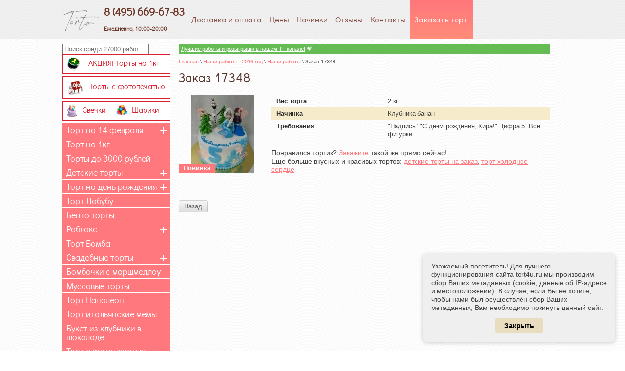

--- FILE ---
content_type: text/html; charset=utf-8
request_url: https://tort4u.ru/reviews/order-17348
body_size: 30416
content:
<!doctype html>
<html lang="ru">
<head>
	
	
		
<meta charset="utf-8">
<meta name="robots" content="all"/>
<title>Отзыв по заказу 17348 - торты на заказ, кондитерская Tort4u.ru</title>
<meta name="description" content="Отзыв по заказу 17348">
<meta name="keywords" content="Отзыв по заказу 17348">
<meta name="SKYPE_TOOLBAR" content="SKYPE_TOOLBAR_PARSER_COMPATIBLE">
<meta name='wmail-verification' content='ac35cb92272578ca93b960ba5b9712e7' />
<meta name="cmsmagazine" content="86368d8963b4f0f96b434aafa426cd49" />
<meta name="viewport" content="width=device-width, initial-scale=1">
<meta property="og:type" content="website">
<meta property="og:site_name" content="Торты на заказ Tort4u.ru">
<meta property="og:locale" content="ru_RU">
<meta property="og:image" content="/thumb/2/MHxeDaBsXF_Zy6Uo7dAzOg/r/d/tort4u_logo_png.png">
<link rel="shortcut icon" href="/favicon.ico" type="image/x-icon" />
<link rel="stylesheet" href="/t/v1288/images/css/swiper.css">
<link rel="stylesheet" href="/t/v1288/images/css/styles.scss.css">

<link rel="stylesheet" href="/g/css/styles_articles_tpl.css">
<script src="/g/libs/jquery/1.10.2/jquery.min.js"></script>

            <!-- 46b9544ffa2e5e73c3c971fe2ede35a5 -->
            <script src='/shared/s3/js/lang/ru.js'></script>
            <script src='/shared/s3/js/common.min.js'></script>
        <link rel='stylesheet' type='text/css' href='/shared/s3/css/calendar.css' /><link rel='stylesheet' type='text/css' href='/shared/highslide-4.1.13/highslide.min.css'/>
<script type='text/javascript' src='/shared/highslide-4.1.13/highslide-full.packed.js'></script>
<script type='text/javascript'>
hs.graphicsDir = '/shared/highslide-4.1.13/graphics/';
hs.outlineType = null;
hs.showCredits = false;
hs.lang={cssDirection:'ltr',loadingText:'Загрузка...',loadingTitle:'Кликните чтобы отменить',focusTitle:'Нажмите чтобы перенести вперёд',fullExpandTitle:'Увеличить',fullExpandText:'Полноэкранный',previousText:'Предыдущий',previousTitle:'Назад (стрелка влево)',nextText:'Далее',nextTitle:'Далее (стрелка вправо)',moveTitle:'Передвинуть',moveText:'Передвинуть',closeText:'Закрыть',closeTitle:'Закрыть (Esc)',resizeTitle:'Восстановить размер',playText:'Слайд-шоу',playTitle:'Слайд-шоу (пробел)',pauseText:'Пауза',pauseTitle:'Приостановить слайд-шоу (пробел)',number:'Изображение %1/%2',restoreTitle:'Нажмите чтобы посмотреть картинку, используйте мышь для перетаскивания. Используйте клавиши вперёд и назад'};</script>
<link rel="icon" href="/favicon.ico" type="image/x-icon">

<!--s3_require-->
<link rel="stylesheet" href="/g/basestyle/1.0.1/user/user.css" type="text/css"/>
<link rel="stylesheet" href="/g/basestyle/1.0.1/user/user.blue.css" type="text/css"/>
<script type="text/javascript" src="/g/basestyle/1.0.1/user/user.js" async></script>
<!--/s3_require-->

<!--s3_goal-->
<script src="/g/s3/goal/1.0.0/s3.goal.js"></script>
<script>new s3.Goal({map:{"10006":{"goal_id":"10006","object_id":"128806","event":"submit","system":"analytics","label":"sent-form-order","code":"anketa"},"10206":{"goal_id":"10206","object_id":"128806","event":"submit","system":"metrika","label":"form-sent","code":"anketa"}}, goals: [], ecommerce:[]});</script>
<!--/s3_goal-->

			
		
		
		
			<link rel="stylesheet" type="text/css" href="/g/shop2v2/default/css/theme.less.css">		
			<script type="text/javascript" src="/g/printme.js"></script>
		<script type="text/javascript" src="/g/shop2v2/default/js/tpl.js"></script>
		<script type="text/javascript" src="/g/shop2v2/default/js/baron.min.js"></script>
		
			<script type="text/javascript" src="/g/shop2v2/default/js/shop2.2.js"></script>
		
	<script type="text/javascript">shop2.init({"productRefs": {"1343417206":{"ves":{"2 \u043a\u0433":["1522451006"]},"nachinka":{"\u041a\u043b\u0443\u0431\u043d\u0438\u043a\u0430-\u0431\u0430\u043d\u0430\u043d":["1522451006"]},"treb":{"&quot;\u041d\u0430\u0434\u043f\u0438\u0441\u044c &quot;&quot;\u0421 \u0434\u043d\u0451\u043c \u0440\u043e\u0436\u0434\u0435\u043d\u0438\u044f, \u041a\u0438\u0440\u0430!&quot; \u0426\u0438\u0444\u0440\u0430 5. \u0412\u0441\u0435 \u0444\u0438\u0433\u0443\u0440\u043a\u0438":["1522451006"]}}},"apiHash": {"getPromoProducts":"d7dff7313698a257fd2e5ce27a07b937","getSearchMatches":"53f86f1358bf09f06fdac8d61f373862","getFolderCustomFields":"e1daeb1e34971c59c017dc203760bc2b","getProductListItem":"c2bad1952861788ea34a2f474eba785f","cartAddItem":"8301537edc152d532edca3d6e7addbd6","cartRemoveItem":"f5c4239934039c56d4b29b0654de67a1","cartUpdate":"5901474ebf5d855d187a7de734506b04","cartRemoveCoupon":"464d0a0d8a7ca628118d5c2534742d6c","cartAddCoupon":"84f35b9161528f32d35acc8da044133b","deliveryCalc":"d8cb9c474f78327181ac5a6d25aa0483","printOrder":"d32fb9b75d453e8712a956f8455128b4","cancelOrder":"849ece585b27428f975f24f2d79d0d71","cancelOrderNotify":"1699f5a39ceaf0e74bd32e2e7be120e9","repeatOrder":"0311e417b33be633447d5c8f239234a7","paymentMethods":"94479ac4aa18a47f9072fda769d71208","compare":"7c5c3f6a30f3a9841e04da1159d78e43"},"hash": null,"verId": 905484,"mode": "product","step": "","uri": "/last_cakes","IMAGES_DIR": "/d/","my": {"list_picture_enlarge":true,"accessory":"\u0410\u043a\u0441\u0435\u0441\u0441\u0443\u0430\u0440\u044b","kit":"\u041a\u043e\u043c\u043f\u043b\u0435\u043a\u0442","recommend":"\u0420\u0435\u043a\u043e\u043c\u0435\u043d\u0434\u0443\u0435\u043c\u044b\u0435","similar":"\u041f\u043e\u0445\u043e\u0436\u0438\u0435","modification":"\u041c\u043e\u0434\u0438\u0444\u0438\u043a\u0430\u0446\u0438\u0438","hide_in_search":["price","name","text","folders","vendors","new","special","per_page"]},"shop2_cart_order_payments": 1,"cf_margin_price_enabled": 0,"maps_yandex_key":"","maps_google_key":""});</script>
<style type="text/css">.product-item-thumb {width: 180px;}.product-item-thumb .product-image, .product-item-simple .product-image {height: 160px;width: 180px;}.product-item-thumb .product-amount .amount-title {width: 84px;}.product-item-thumb .product-price {width: 130px;}.shop2-product .product-side-l {width: 180px;}.shop2-product .product-image {height: 160px;width: 180px;}.shop2-product .product-thumbnails li {width: 50px;height: 50px;}</style>
<link rel="stylesheet" href="/t/v1288/images/css/shop.scss.css?1">

<meta name="yandex-verification" content="d88b1e65de45a9ef" />

<!-- <script type="text/javascript" src="/Mnu/soc/Scripts/link-top/files/jquery-1.6.4.js"></script> -->
<script type="text/javascript" src="/t/v1288/images/js/scroll_up.js"></script>
<script type="text/javascript" src="/t/v1288/images/js/swiper.jquery.min.js"></script>
<script type="text/javascript" src="/t/v1288/images/link_top.js"></script>


<script src="/t/v1288/images/js/main.js" charset="utf-8"></script>
<script src="/t/v1288/images/dropdown_menu.js" charset="utf-8"></script>
<link rel="stylesheet" href="/t/v1288/images/dops2017.css" />
<!--[if lt IE 10]> 
<script src="/g/libs/ie9-svg-gradient/0.0.1/ie9-svg-gradient.min.js"></script>
<script src="/g/libs/jquery-placeholder/2.0.7/jquery.placeholder.min.js"></script>
<script src="/g/libs/jquery-textshadow/0.0.1/jquery.textshadow.min.js"></script>
<script src="/g/s3/misc/ie/0.0.1/ie.js"></script>
<![endif]-->
<!--[if lt IE 9]>
<script src="/g/libs/html5shiv/html5.js"></script>
<![endif]-->

<meta name="yandex-verification" content="d88b1e65de45a9ef" />
<meta name="p:domain_verify" content="f65e22edae3f221ccaa49de4d393cb3d"/>
</head>
<body>
<div class="site-wrapper">
    <header role="banner" class="header">
    <nav class="menu-top-wrap clear-self">
    	<!-- images/logo.png -->
        <ul class="menu-top"><a class="site-logo" href="//tort4u.ru"  title="На главную страницу"><img height="75px" src="/d/logo.png" alt="" /></a>
        
         <div class="site-contacts"><div style="padding-top:8px;"><a href="tel:+74956696783" style="text-decoration:none;">8 (495) 669-67-83</a><br />
<span style="font-size: 12px;">Ежедневно, 10:00-20:00</span></div>

<div class="whatsapp_header" style="line-height: 5px; display:none;padding-top:4px;"><a href="https://max.ru/u/f9LHodD0cOK8io0UU_vNJaG5Y9LKNG6nnbdExOIbHsg9adWOVE8YR1dMGk8" onclick="ym(28999205,'reachGoal','click_max');" rel="nofollow" style="text-decoration:none; font-size: 14px; "><img src="/d/max.png" width="15px" /> MAX</a> <a href="https://t.me/tort4u_ru?text=Добрый день! Пишу с сайта Tort4u.ru, мой код клиента 77" onclick="ym(28999205,'reachGoal','click_tg');" rel="nofollow" style="text-decoration:none; font-size: 14px; "><img src="/d/tg.png" width="15px" /> Telegram</a></div></div>         <noindex>
                        <li><a  href="/dostavka">Доставка и оплата</a></li>
                        <li><a  href="/ceny">Цены</a></li>
                        <li><a  href="/nachinki-1">Начинки</a></li>
                        <li><a  href="/fb">Отзывы</a></li>
                        <li><a  href="/contacts">Контакты</a></li>
                        <li><a  href="/order">Заказать торт</a></li>
                        </noindex>
        	        </ul>
        <div>test</div>
        

    </nav>
    </header><!-- .header-->
    <div class="top-pic">
	<div class="content-wrapper clear-self">
	
        <aside role="complementary" class="sidebar left">
        	
<div class="top_banner"><noindex>	   
<!-- Поиск мультисёрч 
<input placeholder="Поиск по сайту" type="text" maxlength="100" value="" name="search" id="search">-->

<link rel="stylesheet" href="https://tort4you.ru/search_tort4u/search.css">
<input placeholder="Поиск среди 27000 работ" type="text" maxlength="100" value="" name="search" id="search2" onclick="$('#mysearch').show();$('#query').focus();" autocomplete="off">




<div style="padding: 5px 8px 5px 8px;" onclick="javascript:window.location.href='//tort4u.ru/tort-na-zakaz-1kg';"><a href="/tort-na-zakaz-1kg"><img src="/d/1png.png" width="28px"></a>&nbsp;&nbsp;&nbsp;&nbsp;<a href="/tort-na-zakaz-1kg">АКЦИЯ! Торты на 1кг</a></div>





<div style="padding: 5px 8px 5px 8px;" onclick="javascript:window.location.href='//tort4u.ru/tort-s-fotopechatju';"><a href="/tort-s-fotopechatju"><img src="/thumb/2/yCpXq97JvPdEBJUzjl_9eA/r/d/sale1.jpg" width="34px"></a>&nbsp;&nbsp;&nbsp;<a href="/tort-s-fotopechatju">Торты с фотопечатью</a></div>

<div style="padding: 7px 4px 7px 4px; width:48%; float: right;" onclick="javascript:window.location.href='//tort4u.ru/shariki-s-geliem';"><a href="/shariki"><img src="/thumb/2/PCHdg9ArJG5ZhxrpDLJnhQ/r/d/balls_icon1.png" height="24px"></a>&nbsp;&nbsp;<a href="/shariki-s-geliem">Шарики</a></div>
<div style="padding: 7px 4px 7px 8px; width:48%;" onclick="javascript:window.location.href='//tort4u.ru/svechki-dlya-torta';"><a href="/svechki-dlya-torta"><img src="/thumb/2/0AuIPfbyLdn7F57_Wfpjiw/r/d/candles1.png" height="24px"></a>&nbsp;&nbsp;&nbsp;<a href="/svechki-dlya-torta">Свечки</a></div>








<!--
<div style="padding: 8px 8px 8px 8px;" onclick="javascript:window.location.href='//tort4u.ru/novogodnie-torty';"><a href="/novogodnie-torty"><img src="/d/ny2025.png" width="34px"></a>&nbsp;&nbsp;&nbsp;<a href="/novogodnie-torty">Новогодние торты</a></div>
<div style="padding: 4px 8px 4px 8px;" onclick="javascript:window.location.href='//tort4u.ru/na-den-materi';"><a href="/na-den-materi"><img src="/thumb/2/tQDwuUtwe6XFi9fbHtO5Hg/r/d/den-materi_400x400.png" width="34px"></a>&nbsp;&nbsp;&nbsp;&nbsp;<a href="/na-den-materi">День матери</a></div>

<div style="padding: 5px 8px 5px 8px;" onclick="javascript:window.location.href='//tort4u.ru/na-1-sentyabrya';"><a href="/na-1-sentyabrya"><img src="/thumb/2/W4Rn6QM635YI88DergzgUA/r/d/na_1_sentyabrya.png" width="44px"></a>&nbsp;&nbsp;<a href="/na-1-sentyabrya" >Торт на 1 сентября</a></div>
<div style="padding: 7px 8px 7px 10px;" onclick="javascript:window.location.href='//tort4u.ru/kulichi-pasxalnyj-na-zakaz';"><a href="/kulichi-pasxalnyj-na-zakaz">Пасхальные сладости 2024</a></div>
<div style="padding: 5px 8px 5px 8px;" onclick="javascript:window.location.href='//tort4u.ru/na-1-sentyabrya';"><a href="/na-1-sentyabrya"><img src="/thumb/2/W4Rn6QM635YI88DergzgUA/r/d/na_1_sentyabrya.png" width="44px"></a>&nbsp;&nbsp;<a href="/na-1-sentyabrya" >Торт на 1 сентября</a></div>
<div style="padding: 8px 8px 8px 8px;" onclick="javascript:window.location.href='//tort4u.ru/halloween';"><a href="/halloween"><img src="/thumb/2/Ky_AoFyZ8rKxvwLewECMdA/r/d/pumpkin.png" width="28px"></a>&nbsp;&nbsp;&nbsp;<a href="/halloween">Сладкое на Хэллоуин</a></div>

<div style="padding: 5px 8px 5px 8px;" onclick="javascript:window.location.href='//tort4u.ru/tort_na_8_marta';"><a href="/tort_na_8_marta"><img src="/thumb/2/yE8hvxMNoWGov7BgQ0pUQg/r/d/8march2.png" width="42px"></a>&nbsp;&nbsp;<a href="/tort_na_8_marta" >Сладкое на 8 марта</a></div>


<div style="padding: 5px 8px 5px 8px;" onclick="javascript:window.location.href='//tort4u.ru/tort-na-14-fevralya';"><a href="/tort-na-14-fevralya"><img src="/thumb/2/jNo_RZ_erm4V4We9LEDxYg/r/d/serdce_icon.png" width="28px"></a>&nbsp;&nbsp;<a href="/tort-na-14-fevralya" >Сладкое 14 февраля</a></div>

<div style="padding: 7px 8px 7px 10px;" onclick="javascript:window.location.href='//tort4u.ru/kulichi-pasxalnyj-na-zakaz';"><a href="/kulichi-pasxalnyj-na-zakaz">Пасхальные сладости 2023</a></div>
<div style="padding: 5px 8px 5px 12px;" onclick="javascript:window.location.href='http://tort4u.ru/torty-na-23-fevralya';"><a href="/torty-na-23-fevralya"><img src="/thumb/2/jibhLtbsHNwtdTPgzPTQ1A/r/d/23feb.png" width="28px"></a>&nbsp;&nbsp;&nbsp;&nbsp;<a href="/torty-na-23-fevralya" >Торты на 23 февраля</a></div>


<div style="padding: 8px 8px 8px 8px;" onclick="javascript:window.location.href='//tort4u.ru/halloween';"><a href="/halloween"><img src="/thumb/2/Ky_AoFyZ8rKxvwLewECMdA/r/d/pumpkin.png" width="28px"></a>&nbsp;&nbsp;&nbsp;<a href="/halloween">Торты на Хэллоуин</a></div>

<div style="padding: 5px 8px 5px 8px;" onclick="javascript:window.location.href='//tort4u.ru/last_cakes-2017';"><a href="/last_cakes-2017"><img src="/thumb/2/Ucu9o4yc_fW5tOMvk_qBjg/r/d/cake-png-26284.png" width="34px"></a>&nbsp;&nbsp;&nbsp;<a href="/last_cakes-2017" >Топ-100 наших работ</a></div>

<div style="padding: 12px 8px 12px 8px;" onclick="javascript:window.location.href='//tort4u.ru/novogodnie-torty';"><a href="/novogodnie-torty"><img src="/d/grunge-201.png" width="34px"></a>&nbsp;&nbsp;&nbsp;<a href="/novogodnie-torty">Новый год 2022</a></div>



<div style="padding: 7px 8px 7px 10px;" onclick="javascript:window.location.href='//tort4u.ru/kulichi-pasxalnyj-na-zakaz';"><a href="/kulichi-pasxalnyj-na-zakaz">Пасхальные сладости 2022</a></div>


<div style="padding: 5px 8px 5px 8px;" onclick="javascript:window.location.href='//tort4u.ru/buket-iz-klubniki-v-shokolade';"><a href="/buket-iz-klubniki-v-shokolade"><img src="/d/klub-v-shok.png" width="28px"></a>&nbsp;&nbsp;&nbsp;&nbsp;<a href="/buket-iz-klubniki-v-shokolade">Букеты из клубники</a></div>

<div style="padding: 4px 8px 4px 8px;" onclick="javascript:window.location.href='//tort4u.ru/kulichi-pasxalnyj-na-zakaz';"><a href="/kulichi-pasxalnyj-na-zakaz"><img src="/d/kulich-2019.png" width="24px"></a>&nbsp;&nbsp;&nbsp;<a href="/kulichi-pasxalnyj-na-zakaz">Куличи на пасху 2020</a></div>


<div style="padding: 3px 8px 3px 8px;" onclick="javascript:window.location.href='//tort4u.ru/kulichi-pasxalnyj-na-zakaz';"><a href="/kulichi-pasxalnyj-na-zakaz"><img src="/d/kulich-2019.png" width="24px"></a>&nbsp;&nbsp;&nbsp;&nbsp;&nbsp;<a href="/kulichi-pasxalnyj-na-zakaz">Пасха 2021</a></div>

<div style="padding: 2px 8px 2px 8px;" onclick="javascript:window.location.href='//tort4u.ru/novogodnie-torty';"><a href="/novogodnie-torty"><img src="/d/2024.png" width="34px"></a>&nbsp;&nbsp;&nbsp;<a href="/novogodnie-torty">Новогодние торты</a></div>

<div style="padding: 5px 8px 5px 12px;" onclick="javascript:window.location.href='http://tort4u.ru/torty-na-23-fevralya';"><a href="/torty-na-23-fevralya"><img src="/thumb/2/jibhLtbsHNwtdTPgzPTQ1A/r/d/23feb.png" width="28px"></a>&nbsp;&nbsp;&nbsp;&nbsp;<a href="/torty-na-23-fevralya" >Торты на 23 февраля</a></div>

<div style="padding: 12px 8px 12px 8px;" onclick="javascript:window.location.href='//tort4u.ru/novogodnie-torty';"><a href="/novogodnie-torty"><img src="/d/2020.png" width="34px"></a>&nbsp;&nbsp;&nbsp;<a href="/novogodnie-torty">Новогодние торты</a></div>


<div style="padding: 5px 8px 5px 8px;" onclick="javascript:window.location.href='//tort4u.ru/tort-na-14-fevralya';"><a href="/tort-na-14-fevralya"><img src="/thumb/2/jNo_RZ_erm4V4We9LEDxYg/r/d/serdce_icon.png" width="28px"></a>&nbsp;&nbsp;<a href="/tort-na-14-fevralya" >Сладкое 14 февраля</a></div>

<div style="padding: 5px 8px 5px 8px;" onclick="javascript:window.location.href='//tort4u.ru/svadebnyi-tort';"><a href="/svadebnyi-tort"><img src="/thumb/2/k_9ZIkE6CU87tALYDP-_bA/r/d/wedding_cake_2017.png" width="34px"></a>&nbsp;&nbsp;<a href="/svadebnyi-tort" >Свадебный торт 2019</a></div>


<div style="padding: 5px 8px 5px 8px;" onclick="javascript:window.location.href='//tort4u.ru/tort-na-vypusknoj';"><a href="/tort-na-vypusknoj"><img src="/thumb/2/wdU2sh-zHxVOqoB2M5yIhg/r/d/vipusknoi_2017.png" width="34px"></a>&nbsp;&nbsp;<a href="/tort-na-vypusknoj" >Выпускной 2019</a></div>

<div style="padding: 3px 8px 3px 12px;" onclick="javascript:window.location.href='//tort4u.ru/torti-s-2d-figurkami';"><a href="/torti-s-2d-figurkami"><img src="/d/lolpng.png" width="28px"></a>&nbsp;&nbsp;&nbsp;<a href="/torti-s-2d-figurkami" >Торты с 2D фигурками</a></div>



<div style="padding: 5px 8px 5px 8px;" onclick="javascript:window.location.href='//tort4u.ru/na-1-sentyabrya';"><a href="/na-1-sentyabrya"><img src="/thumb/2/W4Rn6QM635YI88DergzgUA/r/d/na_1_sentyabrya.png" width="44px"></a>&nbsp;&nbsp;<a href="/na-1-sentyabrya" >Торт на 1 сентября</a></div>



<div style="padding: 12px 8px 12px 8px;" onclick="javascript:window.location.href='//tort4u.ru/novogodnie-torty';"><a href="/novogodnie-torty"><img src="/thumb/2/F3dSz3WHJkjtcodWKmQrjQ/r/d/newyear2019.png" width="34px"></a>&nbsp;&nbsp;&nbsp;<a href="/novogodnie-torty">Новогодние торты</a></div>


<div style="padding: 5px 8px 5px 8px;" onclick="javascript:window.location.href='//tort4u.ru/tort-na-14-fevralya';"><a href="/tort-na-14-fevralya"><img src="/thumb/2/jNo_RZ_erm4V4We9LEDxYg/r/d/serdce_icon.png" width="34px"></a>&nbsp;&nbsp;<a href="/tort-na-14-fevralya" >Торты на 14 февраля</a></div>

<div style="padding: 5px 8px 5px 8px;" onclick="javascript:window.location.href='//tort4u.ru/svadebnyi-tort';"><a href="/svadebnyi-tort"><img src="/thumb/2/k_9ZIkE6CU87tALYDP-_bA/r/d/wedding_cake_2017.png" width="34px"></a>&nbsp;&nbsp;<a href="/svadebnyi-tort" >Свадебный торт 2018</a></div>



<div style="padding: 5px 8px 5px 8px;" onclick="javascript:window.location.href='//tort4u.ru/na-1-sentyabrya';"><a href="/na-1-sentyabrya"><img src="/thumb/2/W4Rn6QM635YI88DergzgUA/r/d/na_1_sentyabrya.png" width="44px"></a>&nbsp;&nbsp;<a href="/na-1-sentyabrya" >Торт на 1 сентября</a></div>

<div style="padding: 12px 8px 12px 8px;" onclick="javascript:window.location.href='//tort4u.ru/tortiki_po_akcii';"><a href="/tortiki_po_akcii"><img src="/thumb/2/ORUQnjoGx3BbAeUsGnrYcQ/r/d/sale.png" width="34px"></a>&nbsp;&nbsp;&nbsp;<a href="/tortiki_po_akcii">Торты за час</a></div>




<div style="padding: 5px 8px 5px 8px;" onclick="javascript:window.location.href='//tort4u.ru/halloween';"><a href="/halloween"><img src="/thumb/2/Ky_AoFyZ8rKxvwLewECMdA/r/d/pumpkin.png" width="34px"></a>&nbsp;&nbsp;<a href="/halloween">Торты на Хэллоуин</a></div>

<div style="padding: 5px 8px 5px 8px;" onclick="javascript:window.location.href='//tort4u.ru/kapkeyki';"><a href="/kapkeyki"><img src="/thumb/2/-TKyZiScG9Z1VYdDHb4zag/r/d/kapkeik_logo.jpg" width="34px"></a>&nbsp;&nbsp;&nbsp;&nbsp;<a href="/kapkeyki" >Капкейки на заказ</a></div>

<div style="padding: 12px 8px 12px 8px;" onclick="javascript:window.location.href='//tort4u.ru/na-den-uchitelya';"><a href="/na-den-uchitelya"><img src="/thumb/2/q2uBFnH79qVRBMjuQBQckg/r/d/15295098.png" width="34px"></a>&nbsp;&nbsp;<a href="/na-den-uchitelya">День учителя 2017</a></div>


<div style="padding: 12px 8px 12px 8px;" onclick="javascript:window.location.href='//tort4u.ru/tortiki_po_akcii';"><a href="/tortiki_po_akcii"><img src="/thumb/2/ORUQnjoGx3BbAeUsGnrYcQ/r/d/sale.png" width="34px"></a>&nbsp;&nbsp;<a href="/tortiki_po_akcii">Торты по 800р.</a></div>







<div style="padding: 12px 8px 12px 8px;" onclick="javascript:window.location.href='//tort4u.ru/tortiki_po_akcii';"><a href="/tortiki_po_akcii"><img src="/thumb/2/ORUQnjoGx3BbAeUsGnrYcQ/r/d/sale.png" width="34px"></a>&nbsp;&nbsp;<a href="/tortiki_po_akcii">Торты по 800р.</a></div>

 
<div style="padding: 5px 8px 5px 8px;" onclick="javascript:window.location.href='//tort4u.ru/tort-na-vypusknoj';"><a href="/tort-na-vypusknoj"><img src="/thumb/2/wdU2sh-zHxVOqoB2M5yIhg/r/d/vipusknoi_2017.png" width="34px"></a>&nbsp;&nbsp;&nbsp;&nbsp;<a href="/tort-na-vypusknoj" >Торт на выпускной</a></div>


<div style="padding: 5px 8px 5px 8px;" onclick="javascript:window.location.href='//tort4u.ru/na-9-maya';"><a href="/na-9-maya"><img src="/thumb/2/JqGsv3jwWb2zy9iYfNMK4Q/r/d/9maya.png" width="34px"></a>&nbsp;&nbsp;&nbsp;&nbsp;<a href="/na-9-maya" >Торт на 9 мая</a></div>



<div style="padding: 5px 8px 5px 8px;" onclick="javascript:window.location.href='//tort4u.ru/pryaniki_na_8_marta';"><a href="/pryaniki_na_8_marta"><img src="/thumb/2/iztuOeCbTKvh50CffL3sNA/r/d/8march3.jpg" width="42px"></a>&nbsp;&nbsp;<a href="/pryaniki_na_8_marta" >Пряники на 8 марта</a></div>
	   
  -->
	   
<!--<div style="padding: 4px 8px 6px 8px;" onclick="javascript:window.location.href='//tort4u.ru/tort_so_svetodiodom';"><a href="/tort_so_svetodiodom" style="float: left;"><img src="/thumb/2/PGAXyZcm6cDoJhW7phxd0g/r/d/lampada.png" width="34px"></a>&nbsp;&nbsp;<a href="/tort_so_svetodiodom" >Необычные торты<br>&nbsp;&nbsp;&nbsp;со светодиодами</a></div>

<div style="padding: 10px 8px 10px 8px;" onclick="javascript:window.location.href='//tort4u.ru/tortiki_po_akcii';"><a href="/tortiki_po_akcii"><img src="/thumb/2/ORUQnjoGx3BbAeUsGnrYcQ/r/d/sale.png" width="34px"></a>&nbsp;&nbsp;&nbsp;<a href="/tortiki_po_akcii">Торты за час</a></div>

-->

</noindex>
</div>

			<script type="text/javascript">
			 if (window.matchMedia("(max-width: 767px)").matches) {
			$('.top_banner').css("display", "none");
			}
			</script>
			
	  <!-- 
	   
	  
	   
	    
	   
	   </div> -->
	       
	                                <noindex><nav class="menu-main-wrap">
                                                
                <ul class="menu-main">
             
																				    <li ><a href="/tort-na-14-fevralya"><span>+</span>Торт на 14 февраля</a>
								
																    				        <ul style="display:none;">
				    																	<li ><a href="/bombochki-s-marshmellou">Бомбочки на 14 февраля</a>
								
																    				        </li>
				        				    																	<li ><a href="/love-is">Торт Love is</a>
								
																    				        </li>
				        				    																	<li ><a href="/tort_v_vide_serdca">Торт сердце</a>
								
																    				        </li>
				        				    																	<li ><a href="/s-yagodami">Торт с ягодами</a>
								
																    				        </li>
				        				    																	<li ><a href="/shariki-s-geliem">Воздушные шары на 14 февраля</a>
								
																    				        </li>
				        				    																	<li ><a href="/kapkeyki/kapkeyki-na-14-fevralya">Капкейки на 14 февраля</a>
								
																    				        </li>
				        				            </ul></li>
				        				    																    <li ><a href="/tort-na-zakaz-1kg">Торт на 1кг</a>
								
																    				        </li>
				        				    																    <li ><a href="/torty-do-3000-rublej">Торты до 3000 рублей</a>
								
																    				        </li>
				        				    																    <li ><a href="/detskie-torty"><span>+</span>Детские торты</a>
								
																    				        <ul style="display:none;">
				    																	<li ><a href="/detskie-torty/multiki"><span>+</span>Мультфильмы</a>
								
																    				        <ul style="display:none;">
				    																	<li ><a href="/tort-avtobus-tayo">Автобус Тайо</a>
								
																    				        </li>
				        				    																	<li ><a href="/alisa-v-strane-chudes">Алиса в стране чудес</a>
								
																    				        </li>
				        				    																	<li ><a href="/tort-alladin">Алладин</a>
								
																    				        </li>
				        				    																	<li ><a href="/tort-anime">Аниме</a>
								
																    				        </li>
				        				    																	<li ><a href="/tort-s-kukloi">Торт с куклой</a>
								
																    				        </li>
				        				    																	<li ><a href="/barboskiny">Барбоскины</a>
								
																    				        </li>
				        				    																	<li ><a href="/tort-beyblade">Бейблэйд</a>
								
																    				        </li>
				        				    																	<li ><a href="/benten">БенТен</a>
								
																    				        </li>
				        				    																	<li ><a href="/tort-boss-molokosos">Босс-молокосос</a>
								
																    				        </li>
				        				    																	<li ><a href="/betmen">Бэтмен (Batman)</a>
								
																    				        </li>
				        				    																	<li ><a href="/tort-vampirina">Вампирина</a>
								
																    				        </li>
				        				    																	<li ><a href="/tort-willy-wonka">Вилли Вонка</a>
								
																    				        </li>
				        				    																	<li ><a href="/vinks">Винкс (Winx)</a>
								
																    				        </li>
				        				    																	<li ><a href="/vinni-pukh">Винни Пух</a>
								
																    				        </li>
				        				    																	<li ><a href="/vspysh">Вспыш и чудо-машинки</a>
								
																    				        </li>
				        				    																	<li ><a href="/garri-potter">Гарри Поттер</a>
								
																    				        </li>
				        				    																	<li ><a href="/golovolomka">Головоломка</a>
								
																    				        </li>
				        				    																	<li ><a href="/tort-gravity-falls">Гравити фолз</a>
								
																    				        </li>
				        				    																	<li ><a href="/tort-gruzovichok-leva">Грузовичок Лёва</a>
								
																    				        </li>
				        				    																	<li ><a href="/gubka-bob">Губка Боб (Спанч Боб)</a>
								
																    				        </li>
				        				    																	<li ><a href="/dasha-sledopyt">Даша путешественница</a>
								
																    				        </li>
				        				    																	<li ><a href="/tort-djeik-i-pirati-netlandii">Джейк и пираты Нетландии</a>
								
																    				        </li>
				        				    																	<li ><a href="/tort-dzhingliki">Джинглики</a>
								
																    				        </li>
				        				    																	<li ><a href="/tort-doctor-plusheva">Доктор Плюшева</a>
								
																    				        </li>
				        				    																	<li ><a href="/tort-druzhnie-mopsi">Дружные мопсы</a>
								
																    				        </li>
				        				    																	<li ><a href="/tort-deadpool">Дэдпул</a>
								
																    				        </li>
				        				    																	<li ><a href="/zheleznyy-chelovek">Железный человек</a>
								
																    				        </li>
				        				    																	<li ><a href="/tort-zamok-dlya-princessi">Замок для принцессы</a>
								
																    				        </li>
				        				    																	<li ><a href="/zvezdnyye-voyny">Звездные войны</a>
								
																    				        </li>
				        				    																	<li ><a href="/zveropolis">Зверополис</a>
								
																    				        </li>
				        				    																	<li ><a href="/tort-zolotaya-ribka">Золотая рыбка</a>
								
																    				        </li>
				        				    																	<li ><a href="/zombi-protiv-rasteniy">Зомби против растений</a>
								
																    				        </li>
				        				    																	<li ><a href="/istoriya-igrushek">История Игрушек</a>
								
																    				        </li>
				        				    																	<li ><a href="/kak-priruchit-drakona">Как приручить дракона</a>
								
																    				        </li>
				        				    																	<li ><a href="/tort-kolobanga">Колобанга</a>
								
																    				        </li>
				        				    																	<li ><a href="/tort-kolobok">Колобок</a>
								
																    				        </li>
				        				    																	<li ><a href="/korol-lev">Король Лев</a>
								
																    				        </li>
				        				    																	<li ><a href="/tort-koti-voiteli">Коты воители</a>
								
																    				        </li>
				        				    																	<li ><a href="/tort-koshechka-mari">Кошечка Мари</a>
								
																    				        </li>
				        				    																	<li ><a href="/tort-kukla-lol">Кукла Лол</a>
								
																    				        </li>
				        				    																	<li ><a href="/tort-kukutiki">Кукутики</a>
								
																    				        </li>
				        				    																	<li ><a href="/tort-kumi-kumi">Куми Куми</a>
								
																    				        </li>
				        				    																	<li ><a href="/kung-fu-panda">Кунг-фу панда</a>
								
																    				        </li>
				        				    																	<li ><a href="/tort-lalalupsi">Лалалупси</a>
								
																    				        </li>
				        				    																	<li ><a href="/lego"><span>+</span>Лего</a>
								
																    				        <ul style="display:none;">
				    																	<li ><a href="/tort-lego-batman">Лего Бэтмен</a>
								
																    				        </li>
				        				    																	<li ><a href="/lego-nindzyago">Ниндзяго</a>
								
																    				        </li>
				        				            </ul></li>
				        				    																	<li ><a href="/tort-ledi-bag-i-super-kot">Леди Баг и Супер-кот</a>
								
																    				        </li>
				        				    																	<li ><a href="/lednikovyy-period">Ледниковый период</a>
								
																    				        </li>
				        				    																	<li ><a href="/tort-littlest-pet-shop">Литл Пет Шоп</a>
								
																    				        </li>
				        				    																	<li ><a href="/tort-lvenok-i-cherepaha">Львенок и черепаха</a>
								
																    				        </li>
				        				    																	<li ><a href="/madagaskar">Мадагаскар</a>
								
																    				        </li>
				        				    																	<li ><a href="/minecraft">Майнкрафт</a>
								
																    				        </li>
				        				    																	<li ><a href="/my-little-pony">Май литл пони</a>
								
																    				        </li>
				        				    																	<li ><a href="/malenkoe-korolevstvo-bena-i-holly">Маленькое королевство Бена и Холли</a>
								
																    				        </li>
				        				    																	<li ><a href="/tort-malenkiy-prince">Маленький Принц</a>
								
																    				        </li>
				        				    																	<li ><a href="/tort_malishariki">Малышарики</a>
								
																    				        </li>
				        				    																	<li ><a href="/mamontenok">Мамонтенок</a>
								
																    				        </li>
				        				    																	<li ><a href="/tort-marvel"><span>+</span>Марвел</a>
								
																    				        <ul style="display:none;">
				    																	<li ><a href="/tort-marvel/chernaya-pantera">Черная пантера</a>
								
																    				        </li>
				        				    																	<li ><a href="/kapkeyki/kapkeyki-marvel">Капкейки Марвел</a>
								
																    				        </li>
				        				    																	<li ><a href="/tort-hulk">Халк</a>
								
																    				        </li>
				        				            </ul></li>
				        				    																	<li ><a href="/mario">Марио</a>
								
																    				        </li>
				        				    																	<li ><a href="/mikki-maus">Микки Маус</a>
								
																    				        </li>
				        				    																	<li ><a href="/tort-miniforce">Минифорс</a>
								
																    				        </li>
				        				    																	<li ><a href="/minony-gadkiy-ya">Миньоны</a>
								
																    				        </li>
				        				    																	<li ><a href="/tort_moana">Моана</a>
								
																    				        </li>
				        				    																	<li ><a href="/tort-monkart">Монкарт</a>
								
																    				        </li>
				        				    																	<li ><a href="/tort-s-monstrami">Монстры</a>
								
																    				        </li>
				        				    																	<li ><a href="/monstr-khay">Монстер Хай (Monster High)</a>
								
																    				        </li>
				        				    																	<li ><a href="/tort-monstri-na-kanikulah">Монстры на каникулах</a>
								
																    				        </li>
				        				    																	<li ><a href="/tort-neznaika">Незнайка</a>
								
																    				        </li>
				        				    																	<li ><a href="/tort-oblachata">Облачата</a>
								
																    				        </li>
				        				    																	<li ><a href="/tort-oggi-i-tarakani">Огги и тараканы</a>
								
																    				        </li>
				        				    																	<li ><a href="/tort-oktonavty">Октонавты</a>
								
																    				        </li>
				        				    																	<li ><a href="/parovozik-iz-romashkovo">Паровозик из Ромашково</a>
								
																    				        </li>
				        				    																	<li ><a href="/tort-pickachu">Пикачу</a>
								
																    				        </li>
				        				    																	<li ><a href="/printsessa-sofiya">Принцесса София</a>
								
																    				        </li>
				        				    																	<li ><a href="/tort-princess-disney">Принцессы диснея</a>
								
																    				        </li>
				        				    																	<li ><a href="/tort-5-nochey-s-freddi">Торт Аниматроники</a>
								
																    				        </li>
				        				    																	<li ><a href="/tort-ralf">Ральф</a>
								
																    				        </li>
				        				    																	<li ><a href="/rapuntsel">Рапунцель</a>
								
																    				        </li>
				        				    																	<li ><a href="/tort-rik-i-morti">Рик и Морти</a>
								
																    				        </li>
				        				    																	<li ><a href="/rusalochka">Русалочка</a>
								
																    				        </li>
				        				    																	<li ><a href="/rybka-nemo">Рыбка Немо</a>
								
																    				        </li>
				        				    																	<li ><a href="/samolety">Самолеты</a>
								
																    				        </li>
				        				    																	<li ><a href="/svinka-peppa">Свинка Пеппа</a>
								
																    				        </li>
				        				    																	<li ><a href="/simpsony">Симпсоны</a>
								
																    				        </li>
				        				    																	<li ><a href="/tort-sinii-traktor">Синий трактор</a>
								
																    				        </li>
				        				    																	<li ><a href="/smurfiki">Смурфики</a>
								
																    				        </li>
				        				    																	<li ><a href="/sonik">Соник</a>
								
																    				        </li>
				        				    																	<li ><a href="/spokoynoy-nochi-malyshi">Спокойной ночи малыши</a>
								
																    				        </li>
				        				    																	<li ><a href="/tort-star-protiv-sil-zla">Стар против сил зла</a>
								
																    				        </li>
				        				    																	<li ><a href="/tort-super-krylya">Супер крылья</a>
								
																    				        </li>
				        				    																	<li ><a href="/superman-supermen">Супермен (Superman)</a>
								
																    				        </li>
				        				    																	<li ><a href="/tort-superkroshki">Суперкрошки</a>
								
																    				        </li>
				        				    																	<li ><a href="/taynaya-zhizn-domashnikh-zhivotnikh">Тайная жизнь домашних животных</a>
								
																    				        </li>
				        				    																	<li ><a href="/tachki">Тачки (Молния Маквин)</a>
								
																    				        </li>
				        				    																	<li ><a href="/tort-tima-i-toma">Тима и Тома</a>
								
																    				        </li>
				        				    																	<li ><a href="/tort-tiny-love">Тини Лав</a>
								
																    				        </li>
				        				    																	<li ><a href="/tort-toboti">Тоботы</a>
								
																    				        </li>
				        				    																	<li ><a href="/tort-tom-i-anzhela">Том и Анжела</a>
								
																    				        </li>
				        				    																	<li ><a href="/transformery">Трансформеры</a>
								
																    				        </li>
				        				    																	<li ><a href="/tort-tri-kota">Три кота</a>
								
																    				        </li>
				        				    																	<li ><a href="/tort-tri-kotenka">Три котенка</a>
								
																    				        </li>
				        				    																	<li ><a href="/tort-trolli">Тролли</a>
								
																    				        </li>
				        				    																	<li ><a href="/tort-udivitelniy-mir-gambola">Удивительный мир Гамбола</a>
								
																    				        </li>
				        				    																	<li ><a href="/umi-zumi">Уми Зуми</a>
								
																    				        </li>
				        				    																	<li ><a href="/tort_fantasticheskie_tvari_i_gde_oni_obitajut">Фантастические твари и где они обитают</a>
								
																    				        </li>
				        				    																	<li ><a href="/tort-feiya-din-din">Фея Динь-Динь</a>
								
																    				        </li>
				        				    																	<li ><a href="/hello-kitty">Хелло Китти (Hello Kitty)</a>
								
																    				        </li>
				        				    																	<li ><a href="/kholodnoye-serdtse">Холодное сердце</a>
								
																    				        </li>
				        				    																	<li ><a href="/tort-hot-wheels">Хот Вилс</a>
								
																    				        </li>
				        				    																	<li ><a href="/chaginton-i-tomas">Чаггинтон и Томас</a>
								
																    				        </li>
				        				    																	<li ><a href="/chelovek-pauk">Человек паук</a>
								
																    				        </li>
				        				    																	<li ><a href="/cherepashki-nindzya">Черепашки Ниндзя</a>
								
																    				        </li>
				        				    																	<li ><a href="/tort-sharlotta-zemlyanichka">Шарлотта Земляничка</a>
								
																    				        </li>
				        				    																	<li ><a href="/tort-shimmer-and-shine">Шиммер и Шайн</a>
								
																    				        </li>
				        				    																	<li ><a href="/tort_shopkins">Шопкинс</a>
								
																    				        </li>
				        				    																	<li ><a href="/tort-shelkunchik">Щелкунчик</a>
								
																    				        </li>
				        				    																	<li ><a href="/schenyachij-patrul">Щенячий патруль</a>
								
																    				        </li>
				        				    																	<li ><a href="/tort-ever-after-hay">Эвер Афтер Хай</a>
								
																    				        </li>
				        				    																	<li ><a href="/tort-yunye-titany">Юные титаны</a>
								
																    				        </li>
				        				    																	<li ><a href="/tort-enchantimals">Энчантималс</a>
								
																    				        </li>
				        				    																	<li ><a href="/tort-chudiki">Чудики</a>
								
																    				        </li>
				        				    																	<li ><a href="/tort-dikie-screecheri">Дикие Скричеры</a>
								
																    				        </li>
				        				    																	<li ><a href="/tort-sailor-moon">Сейлор мун</a>
								
																    				        </li>
				        				    																	<li ><a href="/tort-princessa-nella">Принцесса Нелла</a>
								
																    				        </li>
				        				    																	<li ><a href="/tort-tom-i-jerry">Том и Джерри</a>
								
																    				        </li>
				        				    																	<li ><a href="/tort-stitch">Стич</a>
								
																    				        </li>
				        				    																	<li ><a href="/tort-robot-trains">Роботы поезда</a>
								
																    				        </li>
				        				    																	<li ><a href="/tort-44-kotenka">44 котенка</a>
								
																    				        </li>
				        				    																	<li ><a href="/tort-tsarevny">Царевны</a>
								
																    				        </li>
				        				    																	<li ><a href="/tort-angel-baby">Торт ангел бэби</a>
								
																    				        </li>
				        				    																	<li ><a href="/tort-poezd-dinozavrov">Торт поезд динозавров</a>
								
																    				        </li>
				        				    																	<li ><a href="/tort-orangevaya-korova">Торт оранжевая корова</a>
								
																    				        </li>
				        				    																	<li ><a href="/tort-arkadiy-parovozov">Торт Аркадий Паровозов</a>
								
																    				        </li>
				        				    																	<li ><a href="/tort-burenka-dasha">Торт буренка Даша</a>
								
																    				        </li>
				        				    																	<li ><a href="/tort-zooba">Zooba</a>
								
																    				        </li>
				        				    																	<li ><a href="/tort-vintik">Винтик</a>
								
																    				        </li>
				        				    																	<li ><a href="/tort-zebra-v-kletochku">Зебра в клеточку</a>
								
																    				        </li>
				        				            </ul></li>
				        				    																	<li ><a href="/tort-na-godik"><span>+</span>Торт на 1 год</a>
								
																    				        <ul style="display:none;">
				    																	<li ><a href="/na-den-rozhdenija-1-god-malchiku">Торт на 1 год мальчику</a>
								
																    				        </li>
				        				    																	<li ><a href="/na-den-rozhdenija-1-god-devochke">Торт на 1 год девочке</a>
								
																    				        </li>
				        				    																	<li ><a href="/tort-na-godik/s-metrikoy">Торт на 1 год с метрикой</a>
								
																    				        </li>
				        				    																	<li ><a href="/v-vide-cifry-1">Торт в виде цифры 1</a>
								
																    				        </li>
				        				            </ul></li>
				        				    																	<li ><a href="/tort-na-2-goda"><span>+</span>Торт на 2 года</a>
								
																    				        <ul style="display:none;">
				    																	<li ><a href="/tort-na-2-goda-malchiku">Торт на 2 года мальчику</a>
								
																    				        </li>
				        				    																	<li ><a href="/tort-na-2-goda-devochke">Торт на 2 года девочке</a>
								
																    				        </li>
				        				            </ul></li>
				        				    																	<li ><a href="/na-den-rozhdenija-3-goda"><span>+</span>Торт на 3 года</a>
								
																    				        <ul style="display:none;">
				    																	<li ><a href="/na-den-rozhdenija-3-goda-malchiku">Торт на 3 года мальчику</a>
								
																    				        </li>
				        				    																	<li ><a href="/na-den-rozhdenija-3-goda-devochke">Торт на 3 года девочке</a>
								
																    				        </li>
				        				            </ul></li>
				        				    																	<li ><a href="/tort-na-4-goda">Торт на 4 года</a>
								
																    				        </li>
				        				    																	<li ><a href="/tort-na-5-let">Торт на 5 лет</a>
								
																    				        </li>
				        				    																	<li ><a href="/tort-na-6-let">Торт на 6 лет</a>
								
																    				        </li>
				        				    																	<li ><a href="/tort-na-7-let">Торт на 7 лет</a>
								
																    				        </li>
				        				    																	<li ><a href="/tort-na-8-let">Торт на 8 лет</a>
								
																    				        </li>
				        				    																	<li ><a href="/tort-na-9-let">Торт на 9 лет</a>
								
																    				        </li>
				        				    																	<li ><a href="/tort-na-10-let">Торт на 10 лет</a>
								
																    				        </li>
				        				    																	<li ><a href="/tort-na-11-let">Торт на 11 лет</a>
								
																    				        </li>
				        				    																	<li ><a href="/tort-na-12-let">Торт на 12 лет</a>
								
																    				        </li>
				        				    																	<li ><a href="/tort-na-13-let">Торт на 13 лет</a>
								
																    				        </li>
				        				    																	<li ><a href="/na-den-rozhdeniya/tort-na-14-let">Торт на 14 лет</a>
								
																    				        </li>
				        				    																	<li ><a href="/tort-na-15-let">Торт на 15 лет</a>
								
																    				        </li>
				        				    																	<li ><a href="/torty-tsifry"><span>+</span>Торт в виде цифры</a>
								
																    				        <ul style="display:none;">
				    																	<li ><a href="/tort-cifra-trend">Торт цифра тренд</a>
								
																    				        </li>
				        				    																	<li ><a href="/tort-bukva-trend">Торт буква тренд</a>
								
																    				        </li>
				        				    																	<li ><a href="/tort-serdce-trend">Торт сердце тренд</a>
								
																    				        </li>
				        				    																	<li ><a href="/v-vide-cifry-1">Торт в виде цифры 1</a>
								
																    				        </li>
				        				    																	<li ><a href="/v-vide-cifry-2">Торт в виде цифры 2</a>
								
																    				        </li>
				        				    																	<li ><a href="/v-vide-cifry-3">Торт в виде цифры 3</a>
								
																    				        </li>
				        				    																	<li ><a href="/v-vide-cifry-4">Торт в виде цифры 4</a>
								
																    				        </li>
				        				    																	<li ><a href="/v-vide-cifry-5">Торт в виде цифры 5</a>
								
																    				        </li>
				        				    																	<li ><a href="/v-vide-cifry-6">Торт в виде цифры 6</a>
								
																    				        </li>
				        				    																	<li ><a href="/v-vide-cifry-7">Торт в виде цифры 7</a>
								
																    				        </li>
				        				    																	<li ><a href="/v-vide-cifry-8">Торт в виде цифры 8</a>
								
																    				        </li>
				        				    																	<li ><a href="/v-vide-cifry-9">Торт в виде цифры 9</a>
								
																    				        </li>
				        				    																	<li ><a href="/v-vide-cifry-10">Торт в виде цифры 10</a>
								
																    				        </li>
				        				            </ul></li>
				        				    																	<li ><a href="/tort-na-krestiny">Торт на крестины</a>
								
																    				        </li>
				        				    																	<li ><a href="/dvoinoi_tort">Торт для двойняшек</a>
								
																    				        </li>
				        				    																	<li ><a href="/tort-na-opredelenie-pola-rebenka">Торт определение пола</a>
								
																    				        </li>
				        				    																	<li ><a href="/tort-na-pervii-zubik">Торт на первый зубик</a>
								
																    				        </li>
				        				    																	<li ><a href="/tort-na-rozhdeniye">Торт на рождение</a>
								
																    				        </li>
				        				    																	<li ><a href="/piratskie-torti"><span>+</span>Пиратские торты</a>
								
																    				        <ul style="display:none;">
				    																	<li ><a href="/tort-piratskij-korabl">Торт пиратский корабль</a>
								
																    				        </li>
				        				    																	<li ><a href="/tort-piraty-karibskogo-morya">Торт пираты карибского моря</a>
								
																    				        </li>
				        				    																	<li ><a href="/tort-sunduk-s-sokrovishhami">Торт сундук с сокровищами</a>
								
																    				        </li>
				        				    																	<li ><a href="/piratskie-kapkeiki">Пиратские капкейки</a>
								
																    				        </li>
				        				    																	<li ><a href="/tort-piratskij-flag">Торт пиратский флаг</a>
								
																    				        </li>
				        				    																	<li ><a href="/tort-karta-sokrovish">Торт карта сокровищ</a>
								
																    				        </li>
				        				    																	<li ><a href="/tort-v-vide-pirata">Торт в виде пирата</a>
								
																    				        </li>
				        				    																	<li ><a href="/tort-djeik-i-pirati-netlandii">Торт Джейк и пираты Нетландии</a>
								
																    				        </li>
				        				    																	<li ><a href="/torty-s-piratami">Торты с пиратами</a>
								
																    				        </li>
				        				            </ul></li>
				        				    																	<li ><a href="/torti-s-2d-figurkami">Торты с 2D фигурками</a>
								
																    				        </li>
				        				    																	<li ><a href="/tort-s-dinozavrami">Торт с динозаврами</a>
								
																    				        </li>
				        				    																	<li ><a href="/tort_edinorog">Торт единорог</a>
								
																    				        </li>
				        				    																	<li ><a href="/tort-geroi-v-maskah">Герои в масках</a>
								
																    				        </li>
				        				    																	<li ><a href="/tort-skazochniy-patrul">Сказочный патруль</a>
								
																    				        </li>
				        				    																	<li ><a href="/tort-tig-i-leo">Тиг и Лео</a>
								
																    				        </li>
				        				    																	<li ><a href="/tort_mimimishki">Мимимишки</a>
								
																    				        </li>
				        				    																	<li ><a href="/fiksiki">Фиксики</a>
								
																    				        </li>
				        				    																	<li ><a href="/smeshariki">Смешарики</a>
								
																    				        </li>
				        				    																	<li ><a href="/angry-birds">Angry Birds</a>
								
																    				        </li>
				        				    																	<li ><a href="/tort-derevyashki">Деревяшки</a>
								
																    				        </li>
				        				    																	<li ><a href="/poltortika-na-polgodika">Полтортика на полгодика</a>
								
																    				        </li>
				        				    																	<li ><a href="/tort-kuromi">Торт куроми</a>
								
																    				        </li>
				        				    																	<li ><a href="/tort-cifrovoj-cirk">Торт цифровой цирк</a>
								
																    				        </li>
				        				    																	<li ><a href="/tort-chiken-gan">Торт Чикен Ган</a>
								
																    				        </li>
				        				            </ul></li>
				        				    																    <li ><a href="/na-den-rozhdeniya"><span>+</span>Торт на день рождения</a>
								
																    				        <ul style="display:none;">
				    																	<li ><a href="/tort-na-den-rozhdeniya-muzhchine"><span>+</span>Мужчинам</a>
								
																    				        <ul style="display:none;">
				    																	<li ><a href="/tort-muzhu">Торт мужу</a>
								
																    				        </li>
				        				    																	<li ><a href="/tort-pape">Торт папе</a>
								
																    				        </li>
				        				    																	<li ><a href="/tort-dedushke">Торт дедушке</a>
								
																    				        </li>
				        				    																	<li ><a href="/tort-pesochnica">Торт песочница</a>
								
																    				        </li>
				        				    																	<li ><a href="/torty-na-23-fevralya">Торт на 23 февраля</a>
								
																    				        </li>
				        				    																	<li ><a href="/sportivnye-torty">Торт для спортсмена</a>
								
																    				        </li>
				        				    																	<li ><a href="/avtotorty">Торты машины</a>
								
																    				        </li>
				        				    																	<li ><a href="/torty-rubashki-sorochki">Торты рубашки</a>
								
																    				        </li>
				        				    																	<li ><a href="/denezhnye-torty">Торты с деньгами</a>
								
																    				        </li>
				        				    																	<li ><a href="/tort_v_vide_kastruli_pelmeney">Торт кастрюля пельменей</a>
								
																    				        </li>
				        				    																	<li ><a href="/tort_ikra">Торты с икрой</a>
								
																    				        </li>
				        				    																	<li ><a href="/tort_v_vide_knigi">Торт в виде книги</a>
								
																    				        </li>
				        				    																	<li ><a href="/tort_iphone">Торт айфон</a>
								
																    				        </li>
				        				    																	<li ><a href="/tort_v_vide_gitari">Торт в виде гитары</a>
								
																    				        </li>
				        				    																	<li ><a href="/tort_v_vide_piva">Торт в виде пива</a>
								
																    				        </li>
				        				    																	<li ><a href="/tort_butilka">Торт в виде бутылки</a>
								
																    				        </li>
				        				    																	<li ><a href="/na-malchishnik">Торты на мальчишник (18+)</a>
								
																    				        </li>
				        				    																	<li ><a href="/na-dembel">Торт на дембель</a>
								
																    				        </li>
				        				    																	<li ><a href="/tort-ohotniku">Торт охотнику</a>
								
																    				        </li>
				        				    																	<li ><a href="/tort-ribaky">Торт рыбаку</a>
								
																    				        </li>
				        				            </ul></li>
				        				    																	<li ><a href="/tort-dlya-zhenschin"><span>+</span>Женщинам</a>
								
																    				        <ul style="display:none;">
				    																	<li ><a href="/tort-babushke">Торт бабушке</a>
								
																    				        </li>
				        				    																	<li ><a href="/tort-zhene">Торт жене</a>
								
																    				        </li>
				        				    																	<li ><a href="/tort-sestre">Торт сестре</a>
								
																    				        </li>
				        				    																	<li ><a href="/tort-dlya-devushki">Торт для девушки</a>
								
																    				        </li>
				        				    																	<li ><a href="/tort-podruge">Торт подруге</a>
								
																    				        </li>
				        				    																	<li ><a href="/tort-svekrovi">Торт свекрови</a>
								
																    				        </li>
				        				    																	<li ><a href="/tort-staraya-klushka">Торт старая клюшка</a>
								
																    				        </li>
				        				    																	<li ><a href="/tort-pasport-vret-mame-snova-18">Торт паспорт врет маме 18</a>
								
																    				        </li>
				        				    																	<li ><a href="/tort-pop-art">Торт Pop Art</a>
								
																    				        </li>
				        				    																	<li ><a href="/tort-s-topperom-devushki">Торт с топпером девушки</a>
								
																    				        </li>
				        				            </ul></li>
				        				    																	<li ><a href="/detskie-torty">Детям</a>
								
																    				        </li>
				        				    																	<li ><a href="/oskorbitelnie-torti"><span>+</span>Прикольные торты</a>
								
																    				        <ul style="display:none;">
				    																	<li ><a href="/tort-kot-na-kolbase">Торт кот на колбасе</a>
								
																    				        </li>
				        				    																	<li ><a href="/tort-vedmy-ne-stareyut">Торт ведьмы не стареют</a>
								
																    				        </li>
				        				    																	<li ><a href="/tort-zhdun">Торт ждун</a>
								
																    				        </li>
				        				            </ul></li>
				        				    																	<li ><a href="/torti-po-professiyam"><span>+</span>Профессии</a>
								
																    				        <ul style="display:none;">
				    																	<li ><a href="/na-den-buhgaltera">Торт бухгалтеру</a>
								
																    				        </li>
				        				    																	<li ><a href="/tort-vdv">Торт вдв</a>
								
																    				        </li>
				        				    																	<li ><a href="/tort-voditelu">Торт водителю</a>
								
																    				        </li>
				        				    																	<li ><a href="/tort-vrachu"><span>+</span>Торт врачу</a>
								
																    				        <ul style="display:none;">
				    																	<li ><a href="/tort_dlya_stomatologa">Торт для стоматолога</a>
								
																    				        </li>
				        				    																	<li ><a href="/tort-kardiologu">Торт кардиологу</a>
								
																    				        </li>
				        				    																	<li ><a href="/tort-travmatologu">Торт травматологу</a>
								
																    				        </li>
				        				    																	<li ><a href="/tort-hirurgu">Торт хирургу</a>
								
																    				        </li>
				        				    																	<li ><a href="/tort-ginekologu">Торт гинекологу</a>
								
																    				        </li>
				        				            </ul></li>
				        				    																	<li ><a href="/tort-kadetu">Торт кадету</a>
								
																    				        </li>
				        				    																	<li ><a href="/tort-moryaku">Торт моряку</a>
								
																    				        </li>
				        				    																	<li ><a href="/tort-nachalniku">Торт начальнику</a>
								
																    				        </li>
				        				    																	<li ><a href="/tort-parikmaheru">Торт парикмахеру</a>
								
																    				        </li>
				        				    																	<li ><a href="/tort-himiku">Торт химику</a>
								
																    				        </li>
				        				    																	<li ><a href="/tort-elektriku">Торт электрику</a>
								
																    				        </li>
				        				    																	<li ><a href="/tort-hudozhniku">Торт художнику</a>
								
																    				        </li>
				        				    																	<li ><a href="/na-den-neftyanika">Торт нефтянику</a>
								
																    				        </li>
				        				    																	<li ><a href="/na-den-vospitatelya">Торт воспитателю</a>
								
																    				        </li>
				        				    																	<li ><a href="/na-den-perevodchika">Торт переводчику</a>
								
																    				        </li>
				        				    																	<li ><a href="/na-den-arhitektora">Торт архитектору</a>
								
																    				        </li>
				        				    																	<li ><a href="/na-den-tamogennika">Торт таможеннику</a>
								
																    				        </li>
				        				    																	<li ><a href="/rabotniku-sberbanka">Торт работнику Сбербанка</a>
								
																    				        </li>
				        				    																	<li ><a href="/na-den-policii">Торт полицейскому</a>
								
																    				        </li>
				        				    																	<li ><a href="/na-den-rabotnika-nalogovih-organov">Торт сотруднику налоговой</a>
								
																    				        </li>
				        				    																	<li ><a href="/na-den-uchitelya">Торт учителю</a>
								
																    				        </li>
				        				    																	<li ><a href="/tort-uristu">Торт юристу</a>
								
																    				        </li>
				        				    																	<li ><a href="/tort-stroitelu">Торт строителю</a>
								
																    				        </li>
				        				    																	<li ><a href="/tort-voennomu">Торт военному</a>
								
																    				        </li>
				        				    																	<li ><a href="/tort-programmistu">Торт программисту</a>
								
																    				        </li>
				        				            </ul></li>
				        				    																	<li ><a href="/sportivnye-torty"><span>+</span>Спорт и увлечения</a>
								
																    				        <ul style="display:none;">
				    																	<li ><a href="/tort-football">Торт футбол</a>
								
																    				        </li>
				        				    																	<li ><a href="/tort-footbolnoe-pole">Торт футбольное поле</a>
								
																    				        </li>
				        				    																	<li ><a href="/futbolnyj-mjach">Торт футбольный мяч</a>
								
																    				        </li>
				        				    																	<li ><a href="/tort-spartak">Торт Спартак</a>
								
																    				        </li>
				        				    																	<li ><a href="/tort-cska">Торт ЦСКА</a>
								
																    				        </li>
				        				    																	<li ><a href="/tort-hockey">Торт хоккей</a>
								
																    				        </li>
				        				    																	<li ><a href="/tort-golf">Торт гольф</a>
								
																    				        </li>
				        				    																	<li ><a href="/tort-shahmati">Торт шахматы</a>
								
																    				        </li>
				        				    																	<li ><a href="/sportivnye-torty/tort-karate">Торт карате</a>
								
																    				        </li>
				        				    																	<li ><a href="/sportivnye-torty/tort-kimono">Торт кимоно</a>
								
																    				        </li>
				        				    																	<li ><a href="/tort-treneru">Торт тренеру</a>
								
																    				        </li>
				        				    																	<li ><a href="/tort-tanci">Торт танцы</a>
								
																    				        </li>
				        				    																	<li ><a href="/tort-volejbol">Торт волейбол</a>
								
																    				        </li>
				        				    																	<li ><a href="/tort-basketball">Торт баскетбол</a>
								
																    				        </li>
				        				    																	<li ><a href="/tort-real">Торт Реал</a>
								
																    				        </li>
				        				    																	<li ><a href="/tort_dlya_baleriny">Торт для балерины</a>
								
																    				        </li>
				        				    																	<li ><a href="/tort_dlya_gimnastki">Торт для гимнастки</a>
								
																    				        </li>
				        				    																	<li ><a href="/tort-velosiped">Торт велосипед</a>
								
																    				        </li>
				        				    																	<li ><a href="/tort-medal">Торт медаль</a>
								
																    				        </li>
				        				    																	<li ><a href="/tort-box">Торт бокс</a>
								
																    				        </li>
				        				    																	<li ><a href="/tort-surfing">Торт серфинг</a>
								
																    				        </li>
				        				    																	<li ><a href="/tort-lizhniku">Торт лыжнику</a>
								
																    				        </li>
				        				    																	<li ><a href="/tort-tennis">Торт теннис</a>
								
																    				        </li>
				        				    																	<li ><a href="/tort-barcelona">Торт Барселона</a>
								
																    				        </li>
				        				    																	<li ><a href="/tort-samokat">Торт самокат</a>
								
																    				        </li>
				        				    																	<li ><a href="/tort-padel">Торт Падел</a>
								
																    				        </li>
				        				            </ul></li>
				        				    																	<li ><a href="/avtotorty"><span>+</span>Машины и техника</a>
								
																    				        <ul style="display:none;">
				    																	<li ><a href="/tort-s-mashinkami">Торт с машинками</a>
								
																    				        </li>
				        				    																	<li ><a href="/tort_tank">Торт танк</a>
								
																    				        </li>
				        				    																	<li ><a href="/tort_traktor">Торт трактор</a>
								
																    				        </li>
				        				    																	<li ><a href="/tort_pozharnaja_mashina">Торт пожарная машина</a>
								
																    				        </li>
				        				    																	<li ><a href="/tort_bmw">Торт BMW</a>
								
																    				        </li>
				        				    																	<li ><a href="/tort_mercedes">Торт Мерседес</a>
								
																    				        </li>
				        				    																	<li ><a href="/tort_audi">Торт Ауди</a>
								
																    				        </li>
				        				    																	<li ><a href="/tort_camaro">Торт Камаро</a>
								
																    				        </li>
				        				    																	<li ><a href="/tort_lamborghini">Торт Ламборджини</a>
								
																    				        </li>
				        				    																	<li ><a href="/tort_minicooper">Торт Мини Купер</a>
								
																    				        </li>
				        				    																	<li ><a href="/tort_porsche">Торт Порше</a>
								
																    				        </li>
				        				    																	<li ><a href="/tort_range_rover">Торт Рендж Ровер</a>
								
																    				        </li>
				        				    																	<li ><a href="/tort_ferrari">Торт Феррари</a>
								
																    				        </li>
				        				    																	<li ><a href="/tort_gonochnaya_mashina">Торт гоночная машина</a>
								
																    				        </li>
				        				    																	<li ><a href="/tort-motocikl">Торт мотоцикл</a>
								
																    				        </li>
				        				    																	<li ><a href="/tort-fura">Торт фура</a>
								
																    				        </li>
				        				    																	<li ><a href="/tort-avtobus">Торт автобус</a>
								
																    				        </li>
				        				    																	<li ><a href="/tort-poezd">Торт поезд</a>
								
																    				        </li>
				        				    																	<li ><a href="/tort-samolet">Торт самолет</a>
								
																    				        </li>
				        				            </ul></li>
				        				    																	<li ><a href="/torti-v-vide-edi-i-napitkov"><span>+</span>Еда и напитки</a>
								
																    				        <ul style="display:none;">
				    																	<li ><a href="/kapusta">Торт капуста</a>
								
																    				        </li>
				        				    																	<li ><a href="/tort_v_vide_kastruli_pelmeney">Торты с пельменями</a>
								
																    				        </li>
				        				    																	<li ><a href="/tort_ikra">Торты с икрой</a>
								
																    				        </li>
				        				    																	<li ><a href="/tort_v_vide_piva">Торт пиво</a>
								
																    				        </li>
				        				    																	<li ><a href="/tort_butilka">Торт бутылка</a>
								
																    				        </li>
				        				    																	<li ><a href="/tort-s-buyilochkoi-alkogolya">Торты с бутылочками</a>
								
																    				        </li>
				        				    																	<li ><a href="/tort_kinder_syurpriz">Торт киндер сюрприз</a>
								
																    				        </li>
				        				    																	<li ><a href="/tort-burger">Торт бургер</a>
								
																    				        </li>
				        				    																	<li ><a href="/tort-stejk">Торт стейк</a>
								
																    				        </li>
				        				    																	<li ><a href="/tort-hleb">Торт хлеб</a>
								
																    				        </li>
				        				            </ul></li>
				        				    																	<li ><a href="/torti-v-vide-odezhdi-i-aksessuarov"><span>+</span>Одежда и аксессуары</a>
								
																    				        <ul style="display:none;">
				    																	<li ><a href="/tort-furazhka">Торт фуражка</a>
								
																    				        </li>
				        				    																	<li ><a href="/tort-sumki">Торт сумка</a>
								
																    				        </li>
				        				    																	<li ><a href="/torty-rubashki-sorochki">Торты рубашки</a>
								
																    				        </li>
				        				    																	<li ><a href="/tufli">Торты туфли</a>
								
																    				        </li>
				        				    																	<li ><a href="/s-kosmetikoy">Торт косметичка</a>
								
																    				        </li>
				        				    																	<li ><a href="/tort_s_koronoi">Торт с короной и блестками</a>
								
																    				        </li>
				        				    																	<li ><a href="/tort-supreme">Торт суприм</a>
								
																    				        </li>
				        				    																	<li ><a href="/tort-louis-vuitton">Торт Луи Виттон</a>
								
																    				        </li>
				        				    																	<li ><a href="/tort-kepka">Торт кепка</a>
								
																    				        </li>
				        				    																	<li ><a href="/tort-smoking">Торт смокинг</a>
								
																    				        </li>
				        				            </ul></li>
				        				    																	<li ><a href="/tort-hobbi"><span>+</span>Хобби</a>
								
																    				        <ul style="display:none;">
				    																	<li ><a href="/tort-shitie-i-vishivanie">Торт шитье и вышивание</a>
								
																    				        </li>
				        				    																	<li ><a href="/tort-ribaky">Торт рыбаку</a>
								
																    				        </li>
				        				    																	<li ><a href="/tort-ogorod">Торт огород</a>
								
																    				        </li>
				        				    																	<li ><a href="/tort-vyazanie">Торт вязание</a>
								
																    				        </li>
				        				    																	<li ><a href="/tort-ohotniku">Торт охотнику</a>
								
																    				        </li>
				        				    																	<li ><a href="/tort-puteshestvenniku">Торт путешественнику</a>
								
																    				        </li>
				        				    																	<li ><a href="/tort-cirk">Торт цирк</a>
								
																    				        </li>
				        				            </ul></li>
				        				    																	<li ><a href="/torti-v-vide-zhivotnih-rib-i-ptic"><span>+</span>Животные, рыбы и птицы</a>
								
																    				        <ul style="display:none;">
				    																	<li ><a href="/tort-s-aistom">Торт с аистом</a>
								
																    				        </li>
				        				    																	<li ><a href="/tort-babochka">Торт бабочка</a>
								
																    				        </li>
				        				    																	<li ><a href="/tort_edinorog">Торт единорог</a>
								
																    				        </li>
				        				    																	<li ><a href="/tort-v-vide-sobaki">Торт собака</a>
								
																    				        </li>
				        				    																	<li ><a href="/tort-loshad">Торт лошадь</a>
								
																    				        </li>
				        				    																	<li ><a href="/tort-flamingo">Торт фламинго</a>
								
																    				        </li>
				        				    																	<li ><a href="/tort-sova">Торт сова</a>
								
																    				        </li>
				        				    																	<li ><a href="/tort-giraf">Торт жираф</a>
								
																    				        </li>
				        				    																	<li ><a href="/tort-koshka">Торт кошка</a>
								
																    				        </li>
				        				    																	<li ><a href="/tort-akula">Торт акула</a>
								
																    				        </li>
				        				    																	<li ><a href="/tort-s-dinozavrami">Торт с динозаврами</a>
								
																    				        </li>
				        				    																	<li ><a href="/tort-panda">Торт панда</a>
								
																    				        </li>
				        				    																	<li ><a href="/tort-pchela">Торт пчела</a>
								
																    				        </li>
				        				    																	<li ><a href="/tort-volk">Торт волк</a>
								
																    				        </li>
				        				    																	<li ><a href="/tort-ezh">Торт ёж</a>
								
																    				        </li>
				        				    																	<li ><a href="/tort-lisichka">Торт лисичка</a>
								
																    				        </li>
				        				    																	<li ><a href="/tort-lev">Торт лев</a>
								
																    				        </li>
				        				    																	<li ><a href="/tort-lama">Торт лама</a>
								
																    				        </li>
				        				    																	<li ><a href="/tort-s-kapibaroj">Торт с капибарой</a>
								
																    				        </li>
				        				            </ul></li>
				        				    																	<li ><a href="/tort-v-vide-gadgetov-i-instrumentov"><span>+</span>Гаджеты и инструменты</a>
								
																    				        <ul style="display:none;">
				    																	<li ><a href="/tort_iphone">Торт айфон</a>
								
																    				        </li>
				        				    																	<li ><a href="/tort_v_vide_gitari">Торт гитара</a>
								
																    				        </li>
				        				    																	<li ><a href="/muzykalnye-instrumenty">Торты музыкальные инструменты</a>
								
																    				        </li>
				        				    																	<li ><a href="/tort-fotoapparat">Торт фотоаппарат</a>
								
																    				        </li>
				        				    																	<li ><a href="/tort-ferbi">Торт фёрби</a>
								
																    				        </li>
				        				            </ul></li>
				        				    																	<li ><a href="/torti-po-znakam-zodiaka"><span>+</span>Знаки зодиака</a>
								
																    				        <ul style="display:none;">
				    																	<li ><a href="/tort-scorpion">Торт скорпион</a>
								
																    				        </li>
				        				    																	<li ><a href="/tort-strelec">Торт стрелец</a>
								
																    				        </li>
				        				    																	<li ><a href="/tort-kozerog">Торт козерог</a>
								
																    				        </li>
				        				    																	<li ><a href="/tort-vodoley">Торт водолей</a>
								
																    				        </li>
				        				    																	<li ><a href="/tort-telec">Торт телец</a>
								
																    				        </li>
				        				    																	<li ><a href="/tort-ribi">Торт рыбы</a>
								
																    				        </li>
				        				    																	<li ><a href="/tort-oven">Торт овен</a>
								
																    				        </li>
				        				    																	<li ><a href="/tort-lev">Торт лев</a>
								
																    				        </li>
				        				    																	<li ><a href="/tort-rak">Торт рак</a>
								
																    				        </li>
				        				    																	<li ><a href="/tort-vesi">Торт весы</a>
								
																    				        </li>
				        				    																	<li ><a href="/tort-deva">Торт дева</a>
								
																    				        </li>
				        				            </ul></li>
				        				    																	<li ><a href="/tort-internet-igri-i-memi"><span>+</span>Игры, сериалы, кино и мемы</a>
								
																    				        <ul style="display:none;">
				    																	<li ><a href="/tort-pubg">Торт PUBG</a>
								
																    				        </li>
				        				    																	<li ><a href="/tort_socialnie_seti">Торт социальные сети</a>
								
																    				        </li>
				        				    																	<li ><a href="/tort_smailik">Торт смайлик</a>
								
																    				        </li>
				        				    																	<li ><a href="/tort-bitcoin">Торт биткойн</a>
								
																    				        </li>
				        				    																	<li ><a href="/tort-momo">Торт МОМО</a>
								
																    				        </li>
				        				    																	<li ><a href="/tort-dom-prestarelih">Торт дом престарелых</a>
								
																    				        </li>
				        				    																	<li ><a href="/tort-warface">Торт Warface</a>
								
																    				        </li>
				        				    																	<li ><a href="/tort-world-of-tanks">Торт World of Tanks</a>
								
																    				        </li>
				        				    																	<li ><a href="/tort-dota">Торт Дота</a>
								
																    				        </li>
				        				    																	<li ><a href="/tort-igra-prestolov">Торт игра престолов</a>
								
																    				        </li>
				        				    																	<li ><a href="/tort-bendi-i-chernilnaya-mashina">Торт Бенди и чернильная машина</a>
								
																    				        </li>
				        				    																	<li ><a href="/tort-kot-pushin">Торт кот Пушин</a>
								
																    				        </li>
				        				    																	<li ><a href="/tort-fortnite">Торт фортнайт</a>
								
																    				        </li>
				        				    																	<li ><a href="/tort-nerf">Торт Нерф</a>
								
																    				        </li>
				        				    																	<li ><a href="/tort-gruppa-bts">Торт группа BTS</a>
								
																    				        </li>
				        				    																	<li ><a href="/tort-brawl-stars">Торт Brawl Stars</a>
								
																    				        </li>
				        				    																	<li ><a href="/tort-slime">Торт слайм</a>
								
																    				        </li>
				        				    																	<li ><a href="/tort-pop-art">Торт поп арт</a>
								
																    				        </li>
				        				    																	<li ><a href="/tort-pennivayz">Торт Пеннивайз</a>
								
																    				        </li>
				        				    																	<li ><a href="/tort-mafia">Торт мафия</a>
								
																    				        </li>
				        				    																	<li ><a href="/tort-k-pop">Торт k-pop</a>
								
																    				        </li>
				        				    																	<li ><a href="/tort-stranger-things">Торт очень странные дела</a>
								
																    				        </li>
				        				    																	<li ><a href="/tort-undertale">Торт андертейл</a>
								
																    				        </li>
				        				    																	<li ><a href="/tort-prilogenie-likee">Торт приложение лайк</a>
								
																    				        </li>
				        				    																	<li ><a href="/tort-youtube">Торт ютуб</a>
								
																    				        </li>
				        				    																	<li ><a href="/tort-sally-face">Торт Салли Фейс</a>
								
																    				        </li>
				        				    																	<li ><a href="/tort-medved-valera">Торт медведь валера</a>
								
																    				        </li>
				        				    																	<li ><a href="/tort-kubik-rubik">Торт кубик рубик</a>
								
																    				        </li>
				        				    																	<li ><a href="/tort-marshmallow-dj">Торт маршмеллоу диджей</a>
								
																    				        </li>
				        				    																	<li ><a href="/tort-gta">Торт ГТА</a>
								
																    				        </li>
				        				    																	<li ><a href="/tort-billie-eilish">Торт Билли Айлиш</a>
								
																    				        </li>
				        				    																	<li ><a href="/tort-cherep">Торт череп</a>
								
																    				        </li>
				        				    																	<li ><a href="/tort-sherlock-holmes">Торт Шерлок Холмс</a>
								
																    				        </li>
				        				    																	<li ><a href="/tort-gubi">Торт губы</a>
								
																    				        </li>
				        				    																	<li ><a href="/tort-mortal-combat">Торт мортал комбат</a>
								
																    				        </li>
				        				    																	<li ><a href="/tort-fort-boyard">Торт Форт Боярд</a>
								
																    				        </li>
				        				    																	<li ><a href="/tort-ariana-grande">Торт Ариана Гранде</a>
								
																    				        </li>
				        				    																	<li ><a href="/tort-witcher">Торт Ведьмак</a>
								
																    				        </li>
				        				    																	<li ><a href="/tort-mandalorian">Торт мандалорец</a>
								
																    				        </li>
				        				    																	<li ><a href="/tort-gatsby">Торт Гэтсби</a>
								
																    				        </li>
				        				    																	<li ><a href="/tort-overwatch">Торт овервотч</a>
								
																    				        </li>
				        				    																	<li ><a href="/tort-joker">Торт Джокер</a>
								
																    				        </li>
				        				    																	<li ><a href="/tort-harley-quinn">Торт Харли Квинн</a>
								
																    				        </li>
				        				    																	<li ><a href="/tort-ghostbusters">Торт охотники за привидениями</a>
								
																    				        </li>
				        				    																	<li ><a href="/tort-among-us">Торт Амонг Ас</a>
								
																    				        </li>
				        				    																	<li ><a href="/tort-bumazhnyj-dom">Торт бумажный дом</a>
								
																    				        </li>
				        				    																	<li ><a href="/tort-s-meladze">Торт с Меладзе</a>
								
																    				        </li>
				        				    																	<li ><a href="/tort-academy-umbrella">Торт Академия Амбрелла</a>
								
																    				        </li>
				        				    																	<li ><a href="/tort-sverhestestvennoe">Торт Сверхъестественное</a>
								
																    				        </li>
				        				    																	<li ><a href="/tort-breaking-bad">Торт во все тяжкие</a>
								
																    				        </li>
				        				    																	<li ><a href="/tort-naruto">Торт Наруто</a>
								
																    				        </li>
				        				    																	<li ><a href="/tort-little-nightmares">Торт Little Nightmares</a>
								
																    				        </li>
				        				    																	<li ><a href="/tort-sirenogolovyj">Торт сиреноголовый</a>
								
																    				        </li>
				        				    																	<li ><a href="/tort-pop-it">Торт попит</a>
								
																    				        </li>
				        				    																	<li ><a href="/tort-shrek">Торт шрек</a>
								
																    				        </li>
				        				    																	<li ><a href="/tort-igra-v-kalmara">Торт игра в кальмара</a>
								
																    				        </li>
				        				    																	<li ><a href="/tort-genshin-impact">Торт геншин импакт</a>
								
																    				        </li>
				        				    																	<li ><a href="/tort-geometriya-dash">Торт Геометрия Даш</a>
								
																    				        </li>
				        				    																	<li ><a href="/tort-privet-sosed">Торт Привет Сосед</a>
								
																    				        </li>
				        				    																	<li ><a href="/tort-venom">Торт Веном</a>
								
																    				        </li>
				        				    																	<li ><a href="/tort-kartun-ket">Торт Картун Кэт</a>
								
																    				        </li>
				        				    																	<li ><a href="/tort-gudzhitsu">Торт Гуджитсу</a>
								
																    				        </li>
				        				    																	<li ><a href="/tort-hagi-vagi">Торт Хаги Ваги</a>
								
																    				        </li>
				        				    																	<li ><a href="/tort-13-kart">Торт 13 карт</a>
								
																    				        </li>
				        				    																	<li ><a href="/tort-toka-boka">Торт Тока Бока</a>
								
																    				        </li>
				        				    																	<li ><a href="/tort-wednesday">Торт Уэнсдей</a>
								
																    				        </li>
				        				    																	<li ><a href="/tort-raduzhnye-druzya">Торт радужные друзья</a>
								
																    				        </li>
				        				    																	<li ><a href="/tort-standoff-2">Торт standoff 2</a>
								
																    				        </li>
				        				    																	<li ><a href="/tort-taba-lapka">Торт Таба Лапка</a>
								
																    				        </li>
				        				    																	<li ><a href="/tort-kej-pop-ohotnicy-na-demonov">Торт кей поп охотницы на демонов</a>
								
																    				        </li>
				        				            </ul></li>
				        				    																	<li ><a href="/tort-na-godik">Торт на 1 год</a>
								
																    				        </li>
				        				    																	<li ><a href="/tort-na-2-goda">Торт на 2 года</a>
								
																    				        </li>
				        				    																	<li ><a href="/na-den-rozhdenija-3-goda">Торт на 3 года</a>
								
																    				        </li>
				        				    																	<li ><a href="/tort-na-4-goda">Торт на 4 года</a>
								
																    				        </li>
				        				    																	<li ><a href="/tort-na-5-let">Торт на 5 лет</a>
								
																    				        </li>
				        				    																	<li ><a href="/tort-na-6-let">Торт на 6 лет</a>
								
																    				        </li>
				        				    																	<li ><a href="/tort-na-7-let">Торт на 7 лет</a>
								
																    				        </li>
				        				    																	<li ><a href="/tort-na-8-let">Торт на 8 лет</a>
								
																    				        </li>
				        				    																	<li ><a href="/tort-na-9-let">Торт на 9 лет</a>
								
																    				        </li>
				        				    																	<li ><a href="/tort-na-10-let">Торт на 10 лет</a>
								
																    				        </li>
				        				    																	<li ><a href="/tort-na-11-let">Торт на 11 лет</a>
								
																    				        </li>
				        				    																	<li ><a href="/tort-na-12-let">Торт на 12 лет</a>
								
																    				        </li>
				        				    																	<li ><a href="/tort-na-13-let">Торт на 13 лет</a>
								
																    				        </li>
				        				    																	<li ><a href="/na-den-rozhdeniya/tort-na-14-let"><span>+</span>Торт на 14 лет</a>
								
																    				        <ul style="display:none;">
				    																	<li ><a href="/na-den-rozhdeniya/tort-na-14-let/malchiku">Торт на 14 лет мальчику</a>
								
																    				        </li>
				        				    																	<li ><a href="/na-den-rozhdeniya/tort-na-14-let/devochke">Торт на 14 лет девочке</a>
								
																    				        </li>
				        				    																	<li ><a href="/pasport">Торт на 14 лет паспорт</a>
								
																    				        </li>
				        				            </ul></li>
				        				    																	<li ><a href="/tort-na-15-let">Торт на 15 лет</a>
								
																    				        </li>
				        				    																	<li ><a href="/na-den-rozhdeniya/tort-na-18-let"><span>+</span>Торт на 18 лет</a>
								
																    				        <ul style="display:none;">
				    																	<li ><a href="/na-den-rozhdeniya/tort-na-18-let/devushke">Торт на 18 лет девушке</a>
								
																    				        </li>
				        				    																	<li ><a href="/na-den-rozhdeniya/tort-na-18-let/parnu">Торт на 18 лет парню</a>
								
																    				        </li>
				        				            </ul></li>
				        				    																	<li ><a href="/na-den-rozhdeniya/tort-na-30-let">Торт на 30 лет</a>
								
																    				        </li>
				        				    																	<li ><a href="/na-den-rozhdeniya/tort-na-50-let">Торт на 50 лет</a>
								
																    				        </li>
				        				    																	<li ><a href="/tort_so_svetodiodom">Торт со светодиодами</a>
								
																    				        </li>
				        				    																	<li ><a href="/s-pryanikami">Торт с пряниками</a>
								
																    				        </li>
				        				    																	<li ><a href="/s-vafelnym-rozhkom">Торт с рожком</a>
								
																    				        </li>
				        				    																	<li ><a href="/s_jivymi_cvetami">Торт с живыми цветами</a>
								
																    				        </li>
				        				    																	<li ><a href="/s-yagodami">Торт с ягодами</a>
								
																    				        </li>
				        				    																	<li ><a href="/s-konfetami">Торт с конфетами</a>
								
																    				        </li>
				        				    																	<li ><a href="/s-makarunami">Торт с макарунами</a>
								
																    				        </li>
				        				    																	<li ><a href="/s-glazuryu">Торт с глазурью</a>
								
																    				        </li>
				        				    																	<li ><a href="/s-tsvetnym-kremom">Торт с цветным кремом</a>
								
																    				        </li>
				        				    																	<li ><a href="/s-nadpisju-melom">Торт "Меловая доска"</a>
								
																    				        </li>
				        				    																	<li ><a href="/tort-s-ponchikami">Торт с пончиками</a>
								
																    				        </li>
				        				    																	<li ><a href="/tort-barbi">Торт Барби</a>
								
																    				        </li>
				        				            </ul></li>
				        				    																    <li ><a href="/tort-labubu">Торт Лабубу</a>
								
																    				        </li>
				        				    																    <li ><a href="/bento-torty-na-zakaz">Бенто торты</a>
								
																    				        </li>
				        				    																    <li ><a href="/tort-roblox"><span>+</span>Роблокс</a>
								
																    				        <ul style="display:none;">
				    																	<li ><a href="/tort-vyrasti-sad-grow-a-garden">Торт Вырасти Сад</a>
								
																    				        </li>
				        				            </ul></li>
				        				    																    <li ><a href="/tort-bomba">Торт Бомба</a>
								
																    				        </li>
				        				    																    <li ><a href="/svadebnyi-tort"><span>+</span>Свадебные торты</a>
								
																    				        <ul style="display:none;">
				    																	<li ><a href="/svadebnyi-tort/dvukhiarusnyi">Двухъярусные</a>
								
																    				        </li>
				        				    																	<li ><a href="/svadebnyi-tort/trekhiarusnyi">Трехъярусные</a>
								
																    				        </li>
				        				    																	<li ><a href="/svadebnye-torty-2017-2020"><span>+</span>Идеи свадебных тортов</a>
								
																    				        <ul style="display:none;">
				    																	<li ><a href="/svadebnyi-tort/odnoiarusnyi">Одноярусные</a>
								
																    				        </li>
				        				    																	<li ><a href="/svadebnie-kapkeyki">Свадебные капкейки</a>
								
																    				        </li>
				        				    																	<li ><a href="/svadebnyi-tort/kremovyi">Кремовые</a>
								
																    				        </li>
				        				    																	<li ><a href="/svadebnyi-tort/s-kubami">С кубами</a>
								
																    				        </li>
				        				    																	<li ><a href="/svadebnyi-tort/s-iagodami">С ягодами</a>
								
																    				        </li>
				        				    																	<li ><a href="/svadebnyi-tort/s-tcvetami">С цветами</a>
								
																    				        </li>
				        				    																	<li ><a href="/tort-s-cvetami-v-razreze">Торт с цветами в разрезе</a>
								
																    				        </li>
				        				    																	<li ><a href="/tort-s-sukkulentami">Торт с суккулентами</a>
								
																    				        </li>
				        				    																	<li ><a href="/tort-naked-cake">Naked cake (голый торт)</a>
								
																    				        </li>
				        				    																	<li ><a href="/svadebnyi-tort/iz-mastiki">Из мастики</a>
								
																    				        </li>
				        				    																	<li ><a href="/svadebnyi-tort/bez-mastiki">Без мастики</a>
								
																    				        </li>
				        				    																	<li ><a href="/svadebnyi-tort/zolotoy">Золотого цвета</a>
								
																    				        </li>
				        				    																	<li ><a href="/svadebnyi-tort/belyi">Белого цвета</a>
								
																    				        </li>
				        				    																	<li ><a href="/svadebnyi-tort/sinii">Синего цвета</a>
								
																    				        </li>
				        				    																	<li ><a href="/svadebnyi-tort/krasnyi">Красного цвета</a>
								
																    				        </li>
				        				    																	<li ><a href="/svadebnyi-tort/sirenevyi">Сиреневого цвета</a>
								
																    				        </li>
				        				    																	<li ><a href="/svadebnyi-tort/fioletovyi">Фиолетового цвета</a>
								
																    				        </li>
				        				    																	<li ><a href="/svadebnyi-tort/rozovyi">Розового цвета</a>
								
																    				        </li>
				        				    																	<li ><a href="/svadebnyi-tort/goluboi">Голубого цвета</a>
								
																    				        </li>
				        				    																	<li ><a href="/svadebnyi-tort/belo-sinii">Бело-синего цвета</a>
								
																    				        </li>
				        				    																	<li ><a href="/svidetelstvo-o-brake">Торт свидетельство о браке</a>
								
																    				        </li>
				        				    																	<li ><a href="/predlogenie-ruki-i-serdca">Торт предложение руки и сердца</a>
								
																    				        </li>
				        				    																	<li ><a href="/love-is">Торт Love is</a>
								
																    				        </li>
				        				    																	<li ><a href="/buket-cvetov">Торт букет цветов</a>
								
																    				        </li>
				        				    																	<li ><a href="/svadebnyi-tort/svadebniy-tort-marvel">В стиле Марвел</a>
								
																    				        </li>
				        				    																	<li ><a href="/tort-na-pomolvku">Торт на помолвку</a>
								
																    				        </li>
				        				    																	<li ><a href="/svadebnyi-tort/na-podstavke">На подставке</a>
								
																    				        </li>
				        				    																	<li ><a href="/svadebnyi-tort/s-orhideyami">С орхидеями</a>
								
																    				        </li>
				        				            </ul></li>
				        				            </ul></li>
				        				    																    <li ><a href="/bombochki-s-marshmellou">Бомбочки с маршмеллоу</a>
								
																    				        </li>
				        				    																    <li ><a href="/mussovye-torty">Муссовые торты</a>
								
																    				        </li>
				        				    																    <li ><a href="/tort-napoleon">Торт Наполеон</a>
								
																    				        </li>
				        				    																    <li ><a href="/tort-italyanskie-memy">Торт итальянские мемы</a>
								
																    				        </li>
				        				    																    <li ><a href="/buket-iz-klubniki-v-shokolade">Букет из клубники в шоколаде</a>
								
																    				        </li>
				        				    																    <li ><a href="/tort-s-fotopechatju">Торт с фотопечатью</a>
								
																    				        </li>
				        				    																    <li ><a href="/korporativnye-torty">Корпоративные торты</a>
								
																    				        </li>
				        				    																    <li ><a href="/prazdnichnye"><span>+</span>Праздничные торты</a>
								
																    				        <ul style="display:none;">
				    																	<li ><a href="/tort-na-godovshhinu-svadby"><span>+</span>Торт на годовщину свадьбы</a>
								
																    				        <ul style="display:none;">
				    																	<li ><a href="/tort-na-godovshhinu-svadby/sitcevaya-1-god">Ситцевая (1 год)</a>
								
																    				        </li>
				        				    																	<li ><a href="/tort-na-godovshhinu-svadby/bumazhnaya-2-goda">Бумажная (2 года)</a>
								
																    				        </li>
				        				    																	<li ><a href="/tort-na-godovshhinu-svadby/kozhanaya-3-goda">Кожаная (3 года)</a>
								
																    				        </li>
				        				    																	<li ><a href="/tort-na-godovshhinu-svadby/lnyanaya-4-goda">Льняная (4 года)</a>
								
																    				        </li>
				        				    																	<li ><a href="/tort-na-godovshhinu-svadby/derevyannaya-5-let">Деревянная (5 лет)</a>
								
																    				        </li>
				        				    																	<li ><a href="/tort-na-godovshhinu-svadby/chugunnaya-6-let">Чугунная (6 лет)</a>
								
																    				        </li>
				        				    																	<li ><a href="/tort-na-godovshhinu-svadby/mednaya-7-let">Медная (7 лет)</a>
								
																    				        </li>
				        				    																	<li ><a href="/tort-na-godovshhinu-svadby/zhestyanaya-8-let">Жестяная (8 лет)</a>
								
																    				        </li>
				        				    																	<li ><a href="/tort-na-godovshhinu-svadby/romashkovaya-9-let">Ромашковая (9 лет)</a>
								
																    				        </li>
				        				    																	<li ><a href="/tort-na-godovshhinu-svadby/rozovaya-10-let">Розовая (10 лет)</a>
								
																    				        </li>
				        				    																	<li ><a href="/tort-na-godovshhinu-svadby/stalnaya-11-let">Стальная (11 лет)</a>
								
																    				        </li>
				        				    																	<li ><a href="/tort-na-godovshhinu-svadby/nikelevaya-12-let">Никелевая (12 лет)</a>
								
																    				        </li>
				        				    																	<li ><a href="/tort-na-godovshhinu-svadby/kruzhevnaya-landyshevaya-13-let">Кружевная (13 лет)</a>
								
																    				        </li>
				        				    																	<li ><a href="/tort-na-godovshhinu-svadby/hrustalnaya-15-let">Хрустальная (15 лет)</a>
								
																    				        </li>
				        				    																	<li ><a href="/tort-na-godovshhinu-svadby/olovyannaya-17-let">Оловянная (17 лет)</a>
								
																    				        </li>
				        				    																	<li ><a href="/tort-na-godovshhinu-svadby/biryuzovaya-18-let">Бирюзовая (18 лет)</a>
								
																    				        </li>
				        				    																	<li ><a href="/tort-na-godovshhinu-svadby/granatovaya-19-let">Гранатовая (19 лет)</a>
								
																    				        </li>
				        				    																	<li ><a href="/tort-na-godovshhinu-svadby/farforovaya-20-let">Фарфоровая (20 лет)</a>
								
																    				        </li>
				        				    																	<li ><a href="/tort-na-godovshhinu-svadby/bronzovaya-22-goda">Бронзовая (22 года)</a>
								
																    				        </li>
				        				    																	<li ><a href="/tort-na-godovshhinu-svadby/atlasnaya-24-goda">Атласная (24 года)</a>
								
																    				        </li>
				        				    																	<li ><a href="/tort-na-godovshhinu-svadby/serebryanaya-25-let">Серебряная (25 лет)</a>
								
																    				        </li>
				        				    																	<li ><a href="/tort-na-godovshhinu-svadby/krasnogo-dereva-27-let">Красного дерева (27 лет)</a>
								
																    				        </li>
				        				    																	<li ><a href="/tort-na-godovshhinu-svadby/barxatnaya-29-let">Бархатная (29 лет)</a>
								
																    				        </li>
				        				    																	<li ><a href="/tort-na-godovshhinu-svadby/zhemchuzhnaya-30-let">Жемчужная (30 лет)</a>
								
																    				        </li>
				        				    																	<li ><a href="/tort-na-godovshhinu-svadby/kamennaya-ili-klubnichnaya-33-goda">Каменная (33 года)</a>
								
																    				        </li>
				        				    																	<li ><a href="/tort-na-godovshhinu-svadby/korallovaya-35-let">Коралловая (35 лет)</a>
								
																    				        </li>
				        				    																	<li ><a href="/tort-na-godovshhinu-svadby/rubinovaya-40-let">Рубиновая (40 лет)</a>
								
																    				        </li>
				        				    																	<li ><a href="/tort-na-godovshhinu-svadby/zolotaya-50-let">Золотая (50 лет)</a>
								
																    				        </li>
				        				    																	<li ><a href="/tort-na-godovshhinu-svadby/brilliantovaya-60-let">Бриллиантовая (60 лет)</a>
								
																    				        </li>
				        				            </ul></li>
				        				    																	<li ><a href="/pasport">Торт паспорт</a>
								
																    				        </li>
				        				    																	<li ><a href="/na-9-maya">Торт на 9 мая</a>
								
																    				        </li>
				        				    																	<li ><a href="/na-den-neftyanika">Торт на день нефтяника</a>
								
																    				        </li>
				        				    																	<li ><a href="/na-den-vospitatelya">Торт на день воспитателя</a>
								
																    				        </li>
				        				    																	<li ><a href="/na-den-perevodchika">Торт на день переводчика</a>
								
																    				        </li>
				        				    																	<li ><a href="/na-den-arhitektora">Торт на день архитектора</a>
								
																    				        </li>
				        				    																	<li ><a href="/na-den-tamogennika">Торт на день таможенника</a>
								
																    				        </li>
				        				    																	<li ><a href="/rabotniku-sberbanka">Торт на день работника Сбербанка</a>
								
																    				        </li>
				        				    																	<li ><a href="/na-den-policii">Торт на день полиции</a>
								
																    				        </li>
				        				    																	<li ><a href="/na-den-rabotnika-nalogovih-organov">Торт на день налоговика</a>
								
																    				        </li>
				        				    																	<li ><a href="/na-dembel">Торт на дембель</a>
								
																    				        </li>
				        				    																	<li ><a href="/na-den-materi">Торт для мамы</a>
								
																    				        </li>
				        				    																	<li ><a href="/tort-na-novoselie">Торт на новоселье</a>
								
																    				        </li>
				        				    																	<li ><a href="/pryaniki_na_8_marta">Пряники на 8 марта</a>
								
																    				        </li>
				        				    																	<li ><a href="/tort-na-vypusknoj"><span>+</span>Торт на выпускной</a>
								
																    				        <ul style="display:none;">
				    																	<li ><a href="/tort-na-vypusknoj-v-detskii-sad">Детский сад</a>
								
																    				        </li>
				        				    																	<li ><a href="/tort-na-vypusknoj-4-klass">Школа 4 класс</a>
								
																    				        </li>
				        				    																	<li ><a href="/tort-na-vypusknoj-9-klass">Школа 9 класс</a>
								
																    				        </li>
				        				    																	<li ><a href="/tort-na-vypusknoj-11-klass">Школа 11 класс</a>
								
																    				        </li>
				        				    																	<li ><a href="/tort-na-poslednii-zvonok">Последний звонок</a>
								
																    				        </li>
				        				    																	<li ><a href="/kapkeyki/kapkeyki-na-vipusknoi">Капкейки на выпускной</a>
								
																    				        </li>
				        				            </ul></li>
				        				    																	<li ><a href="/na-den-uchitelya">Торт на день учителя</a>
								
																    				        </li>
				        				    																	<li ><a href="/torty-na-23-fevralya"><span>+</span>Торт на 23 февраля</a>
								
																    				        <ul style="display:none;">
				    																	<li ><a href="/sladkie-nabory-na-23-fevralya-iz-shokolada">Сладкие наборы на 23 февраля из шоколада</a>
								
																    				        </li>
				        				    																	<li ><a href="/eklery-na-23-fevralya">Эклеры на 23 февраля</a>
								
																    				        </li>
				        				    																	<li ><a href="/kapkeiki-na-23-fevralya">Капкейки на 23 февраля</a>
								
																    				        </li>
				        				    																	<li ><a href="/shariki-s-geliem">Шарики на 23 февраля</a>
								
																    				        </li>
				        				    																	<li ><a href="/tort-na-den-rozhdeniya-muzhchine">Торт для мужчины</a>
								
																    				        </li>
				        				    																	<li ><a href="/sportivnye-torty">Торт спортсмену</a>
								
																    				        </li>
				        				    																	<li ><a href="/avtotorty">Торт машина</a>
								
																    				        </li>
				        				    																	<li ><a href="/torty-rubashki-sorochki">Торт рубашка</a>
								
																    				        </li>
				        				    																	<li ><a href="/denezhnye-torty">Торт с деньгами</a>
								
																    				        </li>
				        				    																	<li ><a href="/muzykalnye-instrumenty">Торт с инструментами</a>
								
																    				        </li>
				        				    																	<li ><a href="/tort_v_vide_kastruli_pelmeney">Торт с пельменями</a>
								
																    				        </li>
				        				    																	<li ><a href="/tort_ikra">Торт с икрой</a>
								
																    				        </li>
				        				    																	<li ><a href="/tort_v_vide_knigi">Торт книга</a>
								
																    				        </li>
				        				    																	<li ><a href="/tort_iphone">Торт айфон</a>
								
																    				        </li>
				        				    																	<li ><a href="/tort_v_vide_gitari">Торт гитара</a>
								
																    				        </li>
				        				    																	<li ><a href="/tort_v_vide_piva">Торт пиво</a>
								
																    				        </li>
				        				    																	<li ><a href="/tort_butilka">Торт бутылка</a>
								
																    				        </li>
				        				    																	<li ><a href="/tort-s-buyilochkoi-alkogolya">Торт с бутылочкой</a>
								
																    				        </li>
				        				    																	<li ><a href="/tort-bitcoin">Торт биткоин</a>
								
																    				        </li>
				        				    																	<li ><a href="/na-malchishnik">Торты 18+</a>
								
																    				        </li>
				        				    																	<li ><a href="/tort-ohotniku">Торт охотнику</a>
								
																    				        </li>
				        				    																	<li ><a href="/tort-ribaky">Торт рыбаку</a>
								
																    				        </li>
				        				    																	<li ><a href="/tort_tank">Торт танк</a>
								
																    				        </li>
				        				            </ul></li>
				        				    																	<li ><a href="/tort_na_8_marta"><span>+</span>Торт на 8 марта</a>
								
																    				        <ul style="display:none;">
				    																	<li ><a href="/kapkeiki-na-8-marta">Капкейки на 8 марта</a>
								
																    				        </li>
				        				    																	<li ><a href="/shariki-s-geliem">Шарики на 8 марта</a>
								
																    				        </li>
				        				    																	<li ><a href="/bombochki-s-marshmellou">Бомбочки с маршмеллоу на 8 марта</a>
								
																    				        </li>
				        				    																	<li ><a href="/tort_v_vide_serdca">В виде сердца</a>
								
																    				        </li>
				        				    																	<li ><a href="/buket-iz-klubniki-v-shokolade">Букет из клубники в шоколаде</a>
								
																    				        </li>
				        				            </ul></li>
				        				    																	<li ><a href="/kulichi-pasxalnyj-na-zakaz">ПАСХА 2025</a>
								
																    				        </li>
				        				    																	<li ><a href="/na-1-sentyabrya">Торт на 1 сентября</a>
								
																    				        </li>
				        				    																	<li ><a href="/halloween">Торт на Хэллоуин</a>
								
																    				        </li>
				        				            </ul></li>
				        				    																    <li ><a href="/tematicheskie"><span>+</span>Тематические торты</a>
								
																    				        <ul style="display:none;">
				    																	<li ><a href="/denezhnye-torty">Торт из денег</a>
								
																    				        </li>
				        				    																	<li ><a href="/tort_v_vide_knigi">Торт книга</a>
								
																    				        </li>
				        				    																	<li ><a href="/tort_v_vide_serdca">Торт сердце</a>
								
																    				        </li>
				        				    																	<li ><a href="/tort-kosmos">Торт космос</a>
								
																    				        </li>
				        				    																	<li ><a href="/tort-rog-izobiliya">Торт рог изобилия</a>
								
																    				        </li>
				        				    																	<li ><a href="/tort-meshok-deneg">Торт мешок денег</a>
								
																    				        </li>
				        				    																	<li ><a href="/tort-parizh">Торт Париж</a>
								
																    				        </li>
				        				    																	<li ><a href="/tort-mmdems">Торт ммдемс</a>
								
																    				        </li>
				        				    																	<li ><a href="/tort-london">Торт Лондон</a>
								
																    				        </li>
				        				            </ul></li>
				        				    																    <li ><a href="/eroticheskie-torty-18"><span>+</span>Эротические торты</a>
								
																    				        <ul style="display:none;">
				    																	<li ><a href="/na-malchishnik">Торт на мальчишник</a>
								
																    				        </li>
				        				    																	<li ><a href="/na-devichnik">Торт на девичник</a>
								
																    				        </li>
				        				    																	<li ><a href="/v-vide-chlena">Торт член</a>
								
																    				        </li>
				        				    																	<li ><a href="/v-vide-grudi">Торт грудь</a>
								
																    				        </li>
				        				    																	<li ><a href="/v-vide-popi">Торт попа</a>
								
																    				        </li>
				        				            </ul></li>
				        				    																    <li ><a href="/sladkij-stol">Сладкий стол</a>
								
																    				        </li>
				        				    																    <li ><a href="/kapkeyki"><span>+</span>Капкейки</a>
								
																    				        <ul style="display:none;">
				    																	<li ><a href="/kapkejki-na-1-sentyabrya">Капкейки на 1 сентября</a>
								
																    				        </li>
				        				    																	<li ><a href="/kapkeyki/detskie-kapkeyki">Детские капкейки</a>
								
																    				        </li>
				        				    																	<li ><a href="/kapkeyki/kapkeyki-s-fotopechatju">Капкейки с фотопечатью</a>
								
																    				        </li>
				        				    																	<li ><a href="/cupcakes-halloween">Капкейки на Хеллоуин</a>
								
																    				        </li>
				        				    																	<li ><a href="/piratskie-kapkeiki">Пиратские капкейки</a>
								
																    				        </li>
				        				    																	<li ><a href="/svadebnie-kapkeyki">Свадебные капкейки</a>
								
																    				        </li>
				        				    																	<li ><a href="/kapkeyki/kapkeyki-na-vipusknoi">Капкейки на выпускной</a>
								
																    				        </li>
				        				    																	<li ><a href="/kapkeyki/alisa-v-strane-chudes">Капкейки Алиса в стране чудес</a>
								
																    				        </li>
				        				    																	<li ><a href="/kapkeyki/kapkeyki-edinorog">Капкейки единорог</a>
								
																    				        </li>
				        				    																	<li ><a href="/kapkeyki/kapkeyki-marvel">Капкейки марвел</a>
								
																    				        </li>
				        				    																	<li ><a href="/kapkeyki/novogodnie-kapkeyki">Новогодние капкейки</a>
								
																    				        </li>
				        				    																	<li ><a href="/kapkeyki/kapkeyki-mame">Капкейки маме</a>
								
																    				        </li>
				        				    																	<li ><a href="/kapkeyki/kapkeyki-dlya-lubimogo">Капкейки для любимого</a>
								
																    				        </li>
				        				    																	<li ><a href="/kapkeyki/kapkeyki-dlya-lubimoy">Капкейки для любимой</a>
								
																    				        </li>
				        				    																	<li ><a href="/kapkeyki/kapkeyki-dlya-muzhchiny">Капкейки для мужчины</a>
								
																    				        </li>
				        				    																	<li ><a href="/kapkeyki/kapkeyki-dlya-muzha">Капкейки для мужа</a>
								
																    				        </li>
				        				    																	<li ><a href="/kapkeyki/kapkeyki-na-godovshhinu-svadby">Капкейки на годовщину свадьбы</a>
								
																    				        </li>
				        				    																	<li ><a href="/kapkeyki/kapkeyki-dlya-parnya">Капкейки для парня</a>
								
																    				        </li>
				        				    																	<li ><a href="/kapkeyki/kapkeyki-dlya-malchika">Капкейки для мальчика</a>
								
																    				        </li>
				        				    																	<li ><a href="/kapkeyki/kapkeyki-dlya-devushki">Капкейки для девушки</a>
								
																    				        </li>
				        				    																	<li ><a href="/kapkeyki/kapkeyki-na-14-fevralya">Капкейки на 14 февраля</a>
								
																    				        </li>
				        				    																	<li ><a href="/kapkeiki-na-23-fevralya">Капкейки на 23 февраля</a>
								
																    				        </li>
				        				    																	<li ><a href="/kapkeiki-na-8-marta">Капкейки на 8 марта</a>
								
																    				        </li>
				        				            </ul></li>
				        				    																    <li ><a href="/cakepops">Кейкпопсы</a>
								
																    				        </li>
				        				    																    <li ><a href="/mussovye-pirozhnye">Муссовые пирожные</a>
								
																    				        </li>
				        				    																    <li ><a href="/klubnika-v-shokolade-v-korobke">Клубника в шоколаде в коробке</a>
								
																    				        </li>
				        				    																    <li ><a href="/shariki">Воздушные шары</a>
								
																    				        </li>
				        				    																    <li ><a href="/svechki-dlya-torta">Свечки для торта</a>
								
																    				        </li>
				        				    																    <li ><a href="/last_cakes-2017">Фотографии наших работ</a>
								
																    				        </li>
				        				    																    <li ><a href="/novogodniye-torty">Новогодние торты 2026</a>
								
												</li></ul>
				  
                
            </nav></noindex>
            			
			<script>
			if (window.matchMedia("(max-width: 767px)").matches) {
			$('aside.sidebar').css("display", "none");
			}
			</script>
			

            
                        <article class="edit-block">
                <div class="edit-block-title">Акция</div>
                    <!--noindex-->
<div class="noscript" style="width:181px; margin: 0px auto;">
<div style="text-align: center; background-color: white; padding: 8px; border: 1px solid #da2031; margin-bottom: 10px;"><strong><a href="/tort-na-zakaz-1kg" rel="nofollow">Акция! Торты на 1кг</a></strong><br />
<br />
<a href="/tort-na-zakaz-1kg" rel="nofollow"><img alt="нг" src="/d/edinorog-1kg.jpg" style="border-width: 0;" title="" width="157" /></a></div>
<!--<div style="text-align: center; background-color: white; padding: 8px; border: 1px solid #da2031; margin-bottom: 10px;"><strong><a href="/kapkeiki-na-8-marta" rel="nofollow">Капкейки на 8 марта</a></strong><br />
<br />
<a href="/kapkeiki-na-8-marta" rel="nofollow"><img alt="капкейки на 8 марта" src="/d/kapkejki_na_8main.jpg" style="border-width: 0;" title="" width="157" /></a></div>-->

<div style="text-align: center; background-color: white; padding: 8px; border: 1px solid #da2031; margin-bottom: 10px;"><strong><a href="/svechki-dlya-torta" rel="nofollow">Свечки и фонтаны для торта</a></strong><br />
<br />
<a href="/svechki-dlya-torta" rel="nofollow"><img alt="свечки и фонтаны для торта" src="/thumb/2/V2fH5iHq2wFqzLb-HxU5Qg/r/d/banner_svechki.jpg" style="border-width: 0;" title="" width="157" /></a></div>

<div style="text-align: center; background-color: white; padding: 8px; border: 1px solid #da2031; margin-bottom: 10px;"><strong><a href="/shariki-s-geliem" rel="nofollow">Воздушные шары на праздник!</a></strong><br />
<br />
<a href="/shariki-s-geliem" rel="nofollow"><img alt="воздушные шары" src="/d/bubles.jpg" style="border-width: 0;" title="" width="157" /></a></div>
<!--<div style="text-align: center; color: #ff777c; background-color: white; padding: 8px; border: 1px solid #da2031; margin-bottom: 10px;"><strong>Оформляйте заказы заранее!</strong><br />
<br />
<a href="/load" rel="nofollow"><img alt="Фото15" src="/thumb/2/b-nNzG7mnQwukVRudZVLTA/r/d/bezymyannyy.png" style="border-width: 0;" title="" width="157" /></a><br />
<a href="/load" rel="nofollow" style="color: #58352d;"><strong>График загрузки нашего производства</strong></a></div>--><!--<div style="text-align: center; color: #ff777c; background-color: white; padding: 8px; border: 1px solid #da2031; margin-bottom: 10px;"><strong>Забыли? Опаздываете?</strong><br />
<strong style="color: #58352d;">Срочное изготовление тортов в день заказа!</strong><br />
<br />
<a href="/ceny" rel="nofollow"><img alt="Фото15" src="/thumb/2/p71ww4YOfTKnXEOsIFH8Tw/r/d/notime.jpg" style="border-width: 0;" title="" width="157" /></a></div>--><!--<div style="text-align: center; background-color: white; padding: 8px; border: 1px solid #da2031; margin-bottom: 10px;"><strong><a href="/torty-tsifry" rel="nofollow">Мы можем сделать любой тортик в виде цифры!</a></strong><br />
<br />
<a href="/torty-tsifry" rel="nofollow"><img src="/thumb/2/Iar6bH-Pjm2T2rhou8z7eA/180r160/d/number_9_2.jpg" style="border-width: 0;" title="" width="157" /></a></div>
</div>-->

<div id="convead_widget_18304">&nbsp;</div>
&nbsp;

<div class="edit-block-title"><a href="https://www.instagram.com/tort4u/" style="color:#ffffff; font-size:20px;">Instagram @tort4u</a></div>
</div>
            </article>
                        
			</aside> <!-- .sidebar-left -->
	
		<!-- .sidebar-right -->
		<main role="main" class="main">
            <div class="content">
                <div class="content-inner">
                <!--<div class="slogan">Сделаем Ваш праздник сладким </div>
                 <a href="" class="gift"></a>
              <nav class="form-search">
                	<form action="/search" method="get">
                		<input type="text" name="search" onBlur="this.value=this.value==''?'что-то ищем?':this.value" onFocus="this.value=this.value=='что-то ищем?'?'':this.value;" value="что-то ищем?" />
                		<input type="submit" value="" />
                	<re-captcha data-captcha="recaptcha"
     data-name="captcha"
     data-sitekey="6LcYvrMcAAAAAKyGWWuW4bP1De41Cn7t3mIjHyNN"
     data-lang="ru"
     data-rsize="invisible"
     data-type="image"
     data-theme="light"></re-captcha></form>
                </nav> -->
                
                <div class="cont-inner2">
                <div class="cont-inner3">
                <!--	<input placeholder="Поиск по сайту" type="text" maxlength="100" value="" name="search" id="search3" autocomplete="off"> -->
              
                 
								    <!-- <div class="site-path-wrap" style="background-color: #65bc54; padding: 5px; color:#ffffff;">Новинка! <a href="/buket-iz-klubniki-v-shokolade" style="color:#ffffff;" onclick="ga('send', 'event', 'link_top', 'link_top_hot', 'link_top_buket-iz-klubniki-v-shokolade');">Букеты из клубники в шоколаде</a> &#127827;</div> -->
				    <div class="site-path-wrap" id="for_search" style="background-color: #65bc54; padding: 5px; color:#ffffff;"><a href="https://t.me/tort4uru" target="_blank" style="color:#ffffff;" onclick="ga('send', 'event', 'link_top', 'link_top_hot', 'link_top_tg');">Лучшие работы и розыгрыши в нашем ТГ канале!</a> &#128151;</div>
				 
				
                 
                                
<div class="site-path-wrap" data-url="/last_cakes"><a href="/">Главная</a> \ <a href="/last_cakes">Наши работы - 2016 год</a> \ <a href="/last_cakes1">Наши работы</a> \ Заказ 17348</div>                 <h1>Заказ 17348</h1>	
	<div class="shop2-cookies-disabled shop2-warning hide"></div>
	
	
	
		
							
			
							
			
							
			
		
					

<form
	method="post"
	action="/last_cakes?mode=cart&amp;action=add"
	accept-charset="utf-8"
	class="shop2-product">

	<input type="hidden" name="kind_id" value="1522451006"/>
	<input type="hidden" name="product_id" value="1343417206"/>
	<input type="hidden" name="meta" value='{&quot;ves&quot;:&quot;2 \u043a\u0433&quot;,&quot;nachinka&quot;:&quot;\u041a\u043b\u0443\u0431\u043d\u0438\u043a\u0430-\u0431\u0430\u043d\u0430\u043d&quot;,&quot;treb&quot;:&quot;&quot;\u041d\u0430\u0434\u043f\u0438\u0441\u044c &quot;&quot;\u0421 \u0434\u043d\u0451\u043c \u0440\u043e\u0436\u0434\u0435\u043d\u0438\u044f, \u041a\u0438\u0440\u0430!&quot; \u0426\u0438\u0444\u0440\u0430 5. \u0412\u0441\u0435 \u0444\u0438\u0433\u0443\u0440\u043a\u0438&quot;}'/>

	<div class="product-side-l">
				<div class="product-image">
						<a href="/d/17348.jpg">
				<img src="/thumb/2/u1pkC0IIviE5ZBJ0ADh8QA/180r160/d/17348.jpg" alt="Заказ 17348" title="Заказ 17348" />
			</a>
			<div class="verticalMiddle"></div>
						<div class="product-new">Новинка</div>		</div>
		
			</div>
	<div class="product-side-r">

		

					



<div class="desc-area " id="shop2-tabs-1">
					<table class="shop2-product-params"><tr class="odd"><th>Вес торта</th><td>2 кг </td></tr><tr class="even"><th>Начинка</th><td>Клубника-банан </td></tr><tr class="odd"><th>Требования</th><td>&quot;Надпись &quot;&quot;С днём рождения, Кира!&quot; Цифра 5. Все фигурки </td></tr></table>
					<div class="shop2-clear-container"></div>
					
					
				</div>
				<br>
				<div>Понравился тортик? <a href='/order'>Закажите</a> такой же прямо сейчас!<br>Еще больше вкусных и красивых тортов: <a href='/detskie-torty'>детские торты на заказ</a>, <a href='/kholodnoye-serdtse'>торт холодное сердце</a></div>
				<br>
				<br>	</div>
	<div class="shop2-clear-container"></div>
<re-captcha data-captcha="recaptcha"
     data-name="captcha"
     data-sitekey="6LcYvrMcAAAAAKyGWWuW4bP1De41Cn7t3mIjHyNN"
     data-lang="ru"
     data-rsize="invisible"
     data-type="image"
     data-theme="light"></re-captcha></form><!-- Product -->


	


		<p><a href="javascript:shop2.back()" class="shop2-btn shop2-btn-back">Назад</a></p>

	


	
	</div>
				</div>
				</div> <!-- .content-inner -->
            </div> <!-- .content -->
        </main> <!-- .main -->
    </div> <!-- .content-wrapper -->
    </div>
</div> <!-- .site-wrapper -->
		            
		            
<script type="text/javascript">
            if (window.matchMedia("(max-width: 767px)").matches) {
        $('aside.sidebar').css("display", "block");
		$('<div class="shadow"></div>').appendTo('body');
		$('<div class="left-mobile"></div>').insertBefore('.site-logo');
		
		$('.top_banner').appendTo('.cont-inner2');
		$('.edit-block').appendTo('.cont-inner2');
		$('.top_banner').css("display", "block");
		$('.edit-block').css("display", "block");
		$('.sidebar.left').append('<div class="menu-container"></div>');
		$('.menu-top-wrap .menu-top li').appendTo('.menu-container');
		$('.menu-main-wrap').appendTo('.menu-container');
		$('#content').insertBefore('#sidebar');
		$('#search').insertBefore('.top-pic');
		
	
		$( ".left-mobile" ).click(function() {
		  $('.shadow').toggle();	 
		  $('.menu-container').animate({
		  	duration: 50,
		    opacity: 1,
		    left: "0"
		  }, 700, function() {
		  });	
		  
        });

        $( ".shadow" ).click(function() {
		  $('.shadow').toggle();	 
		  $('.menu-container').animate({
		  	duration: 50,
		    opacity: 1,
		    left: "-100%"
		  }, 700, function() {
		  });	
		  
        });

        
	
	};
            </script>

<footer role="contentinfo" class="footer">
	
<div class="foot-inner">
<div class="link_top"><a href="#"></a></div>    
<nav class="menu-bot-wrap">
	
        <ul class="menu-bot">
                        <li><a href="/dostavka" >Доставка и оплата</a></li>
                        <li><a href="/ceny" >Цены</a></li>
                        <li><a href="/nachinki-1" >Начинки</a></li>
                        <li><a href="/fb" >Отзывы</a></li>
                        <li><a href="/contacts" >Контакты</a></li>
                        <li><a href="/order" >Заказать торт</a></li>
                        <li><a href="/karta-sayta">Карта сайта</a></li>
        </ul>
    
    </nav>
     <div class="site-contacts-bot"><div><a href="/policy">Политика в отношении обработки персональных данных</a></div>

<div><a href="/polz">Пользовательское соглашение</a></div>

<div><span style="font-size:8pt;">Обращаем Ваше внимание на то, что данный интернет-сайт, а также вся информация о товарах и ценах, предоставленная на нём, носит исключительно информационный характер и ни при каких условиях не является публичной офертой, определяемой положениями Статьи 437 Гражданского кодекса Российской Федерации. </span></div>

<div><span style="font-size:8pt;">Кондитерская Tort4u, ООО ПЕКР, г. Москва, Пришвина 21</span></div>

<p>Телефон: 8 (495) 669-67-83</p>

<p>e-mail: <a href="mailto:info@tort4u.ru">info@tort4u.ru</a></p></div> 
    <div class="site-name">Copyright &copy; 2014 - 2026 </div>
    <div class="site-copyright"></div>
    <div class="site-counters"><!--LiveInternet counter--><script type="text/javascript">
document.write("<a href='//www.liveinternet.ru/click' "+
"target=_blank><img src='//counter.yadro.ru/hit?t44.5;r"+
escape(document.referrer)+((typeof(screen)=="undefined")?"":
";s"+screen.width+"*"+screen.height+"*"+(screen.colorDepth?
screen.colorDepth:screen.pixelDepth))+";u"+escape(document.URL)+
";h"+escape(document.title.substring(0,150))+";"+Math.random()+
"' alt='' title='LiveInternet' "+
"border='0' width='31' height='31'><\/a>")
</script><!--/LiveInternet-->






<!-- Rating@Mail.ru counter -->
<script type="text/javascript">
var _tmr = window._tmr || (window._tmr = []);
_tmr.push({id: "2773181", type: "pageView", start: (new Date()).getTime()});
(function (d, w, id) {
  if (d.getElementById(id)) return;
  var ts = d.createElement("script"); ts.type = "text/javascript"; ts.async = true; ts.id = id;
  ts.src = (d.location.protocol == "https:" ? "https:" : "http:") + "//top-fwz1.mail.ru/js/code.js";
  var f = function () {var s = d.getElementsByTagName("script")[0]; s.parentNode.insertBefore(ts, s);};
  if (w.opera == "[object Opera]") { d.addEventListener("DOMContentLoaded", f, false); } else { f(); }
})(document, window, "topmailru-code");
</script><noscript><div style="position:absolute;left:-10000px;">
<img src="//top-fwz1.mail.ru/counter?id=2773181;js=na" style="border:0;" height="1" width="1" alt="Рейтинг@Mail.ru" />
</div></noscript>
<!-- //Rating@Mail.ru counter -->

<!-- Yandex.Metrika counter -->
<script type="text/javascript" >
   (function(m,e,t,r,i,k,a){m[i]=m[i]||function(){(m[i].a=m[i].a||[]).push(arguments)};
   m[i].l=1*new Date();k=e.createElement(t),a=e.getElementsByTagName(t)[0],k.async=1,k.src=r,a.parentNode.insertBefore(k,a)})
   (window, document, "script", "https://mc.yandex.ru/metrika/tag.js", "ym");

   ym(28999205, "init", {
        clickmap:true,
        trackLinks:true,
        accurateTrackBounce:true,
        webvisor:true,
        ecommerce:"dataLayer"
   });
</script>
<noscript><div><img src="https://mc.yandex.ru/watch/28999205" style="position:absolute; left:-9999px;" alt="" /></div></noscript>
<!-- /Yandex.Metrika counter -->
<!--__INFO2026-01-24 01:07:19INFO__-->
</div>
    
    </div>
</footer><!-- .footer -->
<input type="hidden" id="ip" name="ip" value="3.22.225.85">
<input type="hidden" id="url" name="url" value="/reviews/order-17348">
<input type="hidden" id="uid" name="uid" value="">
<input type="hidden" id="user" name="user" value="Mozilla/5.0 (Macintosh; Intel Mac OS X 10_15_7) AppleWebKit/537.36 (KHTML, like Gecko) Chrome/131.0.0.0 Safari/537.36; ClaudeBot/1.0; +claudebot@anthropic.com)">
 

<script type="text/javascript">



$('a.test_a').click(function(){
	ga('send', 'event', 'listing', 'zoom_in');
	console.log('yes');
});

$('a#message_title').click(function(){
	ga('send', 'event', 'header', 'message_title');
	console.log('yes');
});

var swiper = new Swiper('#products-swiper', {
            pagination: '.swiper-pagination',
            nextButton: '.swiper-button-next',
            prevButton: '.swiper-button-prev',
            paginationClickable: true,
            spaceBetween: 30,
            speed: 1200,
            centeredSlides: true,
            autoplay: 8400,
            autoplayDisableOnInteraction: false,
            loop: true
        });


</script>

<div data-turbolinks="false" class="multi-layout multi-fontSmoothing multi-withQuery" id="mysearch">
    <div class="multi-header">
        <form id="multi-form" accept-charset="UTF-8" method="get" class="multi-form" _lpchecked="1">
            <div class="multi-icon multi-searchIcon">
                <svg class="multi-svg" viewBox="0 0 50 50">
                    <path class="multi-svg-path"
                          d="M23 36c-7.2 0-13-5.8-13-13s5.8-13 13-13 13 5.8 13 13-5.8 13-13 13zm0-24c-6.1 0-11 4.9-11 11s4.9 11 11 11 11-4.9 11-11-4.9-11-11-11z"></path>
                    <path class="multi-svg-path" d="M32.682 31.267l5.98 5.98-1.414 1.414-5.98-5.98z"></path>
                </svg>
            </div>
            <input type="text" name="q" id="query" class="multi-input" autocomplete="off" maxlength="90">
            <div class="multi-icon multi-closeIcon" onclick="$('#mysearch').hide()">
                <svg class="multi-svg" viewBox="0 0 50 50">
                    <path class="multi-svg-path" d="M37.304 11.282l1.414 1.414-26.022 26.02-1.414-1.413z"></path>
                    <path class="multi-svg-path" d="M12.696 11.282l26.022 26.02-1.414 1.415-26.022-26.02z"></path>
                </svg>
            </div>
        <re-captcha data-captcha="recaptcha"
     data-name="captcha"
     data-sitekey="6LcYvrMcAAAAAKyGWWuW4bP1De41Cn7t3mIjHyNN"
     data-lang="ru"
     data-rsize="invisible"
     data-type="image"
     data-theme="light"></re-captcha></form>
    </div>
    <div id="products"></div>
</div>
 <script src="https://tort4you.ru/search_tort4u/search.js"></script>


<!-- assets.bottom -->
<!-- </noscript></script></style> -->
<script src="/my/s3/js/site.min.js?1769082895" ></script>
<script src="/my/s3/js/site/defender.min.js?1769082895" ></script>
<script >/*<![CDATA[*/
var megacounter_key="3fb570253a61dd25c0fe4df39ad7c711";
(function(d){
    var s = d.createElement("script");
    s.src = "//counter.megagroup.ru/loader.js?"+new Date().getTime();
    s.async = true;
    d.getElementsByTagName("head")[0].appendChild(s);
})(document);
/*]]>*/</script>
<script >/*<![CDATA[*/
$ite.start({"sid":901377,"vid":905484,"aid":1064653,"stid":4,"cp":21,"active":true,"domain":"tort4u.ru","lang":"ru","trusted":false,"debug":false,"captcha":3});
/*]]>*/</script>
<!-- /assets.bottom -->
</body>
<script src="/t/v1288/images/js/jquery.inputmask.bundle.min.js"></script>


<div id="metaNotice" class="meta-notice">
  <div class="meta-content">
    <p>
      Уважаемый посетитель! Для лучшего функционирования сайта tort4u.ru мы производим сбор Ваших метаданных (cookie, данные об IP-адресе и местоположении). В случае, если Вы не хотите, чтобы нами был осуществлён сбор Ваших метаданных, Вам необходимо покинуть данный сайт.
    </p>
    <button class="meta-close-btn" onclick="closeMetaNotice()">Закрыть</button>
  </div>
</div>

<style>
  .meta-notice {
    position: fixed;
    z-index: 9999;
    background-color: #efefef;
    border: 1px solid #efefef;
    box-shadow: 0 2px 8px rgba(0,0,0,0.2);
    padding: 16px;
    display: none;
  }

  .meta-notice .meta-content {
    font-family: sans-serif;
    font-size: 14px;
    color: #444;
  }

  .meta-notice button {
    margin-top: 12px;
    padding: 8px 16px;
    background-color: #e8ddbe;
    border: none;
    border-radius: 6px;
    cursor: pointer;
    font-weight: bold;
  }

  @media (max-width: 768px) {
    .meta-notice {
      bottom: 0;
      left: 0;
      right: 0;
      width: 100%;
      height: 20vh;
      overflow-y: auto;
    }
  }

  @media (min-width: 769px) {
    .meta-notice {
      bottom: 20px;
      right: 20px;
      max-width: 360px;
      border-radius: 8px;
    }
  }
  
  .meta-close-btn {
  margin-top: 12px;
  padding: 10px 16px;
  background-color: #e8ddbe;
  border: none;
  border-radius: 6px;
  cursor: pointer;
  font-weight: bold;
  display: block;
  margin-left: auto;
  margin-right: auto;
  transition: all 0.2s ease-in-out;
}

@media (max-width: 768px) {
  .meta-close-btn {
    width: 90%;
    font-size: 16px;
  }
}

@media (min-width: 769px) {
  .meta-close-btn {
    width: auto;
    min-width: 100px;
    font-size: 14px;
  }
}
</style>

<script>
  function setCookie(name, value, days) {
    const d = new Date();
    d.setTime(d.getTime() + (days*24*60*60*1000));
    document.cookie = name + "=" + value + ";expires=" + d.toUTCString() + ";path=/";
  }

  function getCookie(name) {
    const match = document.cookie.match(new RegExp('(^| )' + name + '=([^;]+)'));
    return match ? match[2] : null;
  }

  function closeMetaNotice() {
    document.getElementById("metaNotice").style.display = "none";
    setCookie("metaNoticeClosed", "1", 365);
  }

  window.addEventListener("DOMContentLoaded", function() {
    if (!getCookie("metaNoticeClosed")) {
      document.getElementById("metaNotice").style.display = "block";
    }
  });
  
  $(document).ready(function() {
  // Работает только в мобильной версии (ширина экрана <= 767px)
    if (window.matchMedia("(max-width: 767px)").matches) {
    // Находим элемент поиска и перемещаем его после div с id "for_search"
    $('#search2').insertAfter('#for_search').css({
        'width': '100%',
        'max-width': '400px', 
        'margin-bottom': '10px',
        'padding': '10px',
        'border': '1px solid #ddd',
        'border-radius': '5px'
    });
    }
});
</script>


<!-- 975 -->

--- FILE ---
content_type: text/javascript
request_url: https://counter.megagroup.ru/3fb570253a61dd25c0fe4df39ad7c711.js?r=&s=1280*720*24&u=https%3A%2F%2Ftort4u.ru%2Freviews%2Forder-17348&t=%D0%9E%D1%82%D0%B7%D1%8B%D0%B2%20%D0%BF%D0%BE%20%D0%B7%D0%B0%D0%BA%D0%B0%D0%B7%D1%83%2017348%20-%20%D1%82%D0%BE%D1%80%D1%82%D1%8B%20%D0%BD%D0%B0%20%D0%B7%D0%B0%D0%BA%D0%B0%D0%B7%2C%20%D0%BA%D0%BE%D0%BD%D0%B4%D0%B8%D1%82%D0%B5%D1%80%D1%81%D0%BA%D0%B0%D1%8F%20Tort4u.ru&fv=0,0&en=1&rld=0&fr=0&callback=_sntnl1769277820816&1769277820816
body_size: 87
content:
//:1
_sntnl1769277820816({date:"Sat, 24 Jan 2026 18:03:40 GMT", res:"1"})